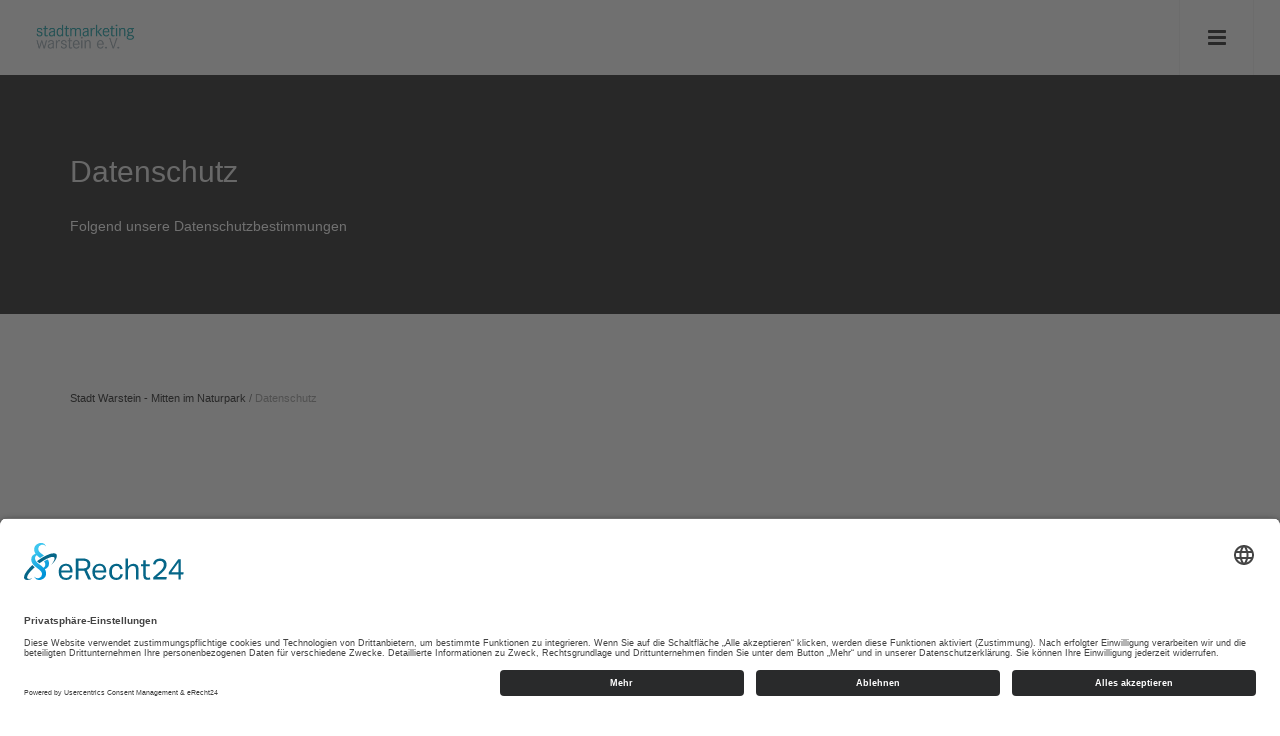

--- FILE ---
content_type: text/html; charset=UTF-8
request_url: https://www.stadtmarketing-warstein.de/de/Datenschutz
body_size: 23367
content:
<!DOCTYPE html>
<html lang="de-DE">

<head>
    
                        <link rel="preconnect" href="https://privacy-proxy.usercentrics.eu">
            <link rel="preload" href="https://privacy-proxy.usercentrics.eu/latest/uc-block.bundle.js" as="script">
            <link rel="dns-prefetch" href="https://app.usercentrics.eu" />
            <link rel="dns-prefetch" href="https://api.usercentrics.eu" />

            <link rel="preconnect" href="https://app.eu.usercentrics.eu">
            <link rel="preconnect" href="https://api.eu.usercentrics.eu">
            <link rel="preconnect" href="https://sdp.eu.usercentrics.eu">
            <link rel="preload" fetchpriority="high" href="https://app.eu.usercentrics.eu/browser-ui/latest/loader.js" as="script">
            <link rel="preload" fetchpriority="high" href="https://sdp.eu.usercentrics.eu/latest/uc-block.bundle.js" as="script">
            <link rel="preload" fetchpriority="high" href="https://app.eu.usercentrics.eu/browser-ui/3.51.0/index.module.js" as="script">

            <script id="usercentrics-cmp" async data-eu-mode="true" data-settings-id="G7LBSHH32" src="https://app.eu.usercentrics.eu/browser-ui/latest/loader.js"></script>
                        <script type="application/javascript" src="https://sdp.eu.usercentrics.eu/latest/uc-block.bundle.js"></script>
            
    
                
        <!-- Google Analytics -->
        <script>
            // Disable tracking if the opt-out cookie exists.
            var disableStr = 'ga-disable-G-MDFM50G9Q9';
            if (document.cookie.indexOf(disableStr + '=true') > -1) {
                window[disableStr] = true;
            }

            // Opt-out function
            function gaOptout() {
                var alertMsg = 'Sie wurden von der Nutzung von Google Analytics ausgeschlossen.';

                if (typeof alertAnalyticsOptOut !== 'undefined') {
                    // "Override" this function in active design bundle
                    alertAnalyticsOptOut(alertMsg)
                } else {
                    alert(alertMsg)
                }

                document.cookie = disableStr + '=true; expires=Thu, 31 Dec 2099 23:59:59 UTC; path=/';
                window[disableStr] = true;
            }

            (function(i,s,o,g,r,a,m){i['GoogleAnalyticsObject']=r;i[r]=i[r]||function(){
                (i[r].q=i[r].q||[]).push(arguments)},i[r].l=1*new Date();a=s.createElement(o),
                m=s.getElementsByTagName(o)[0];a.async=1;a.src=g;m.parentNode.insertBefore(a,m)
            })(window,document,'script','https://www.google-analytics.com/analytics.js','ga');

            ga('create', 'G-MDFM50G9Q9', 'auto');
            ga('set', 'dimension1', "3581");
            ga('set', 'dimension2', "de");
            ga('send', 'pageview', {'anonymizeIp': true});

        </script>
        

        
        <script>
        // create dataLayer
        window.dataLayer = window.dataLayer || [];
        function gtag() {
            dataLayer.push(arguments);
        }

        // set „denied" as default for both ad and analytics storage, as well as ad_user_data and ad_personalization,
        gtag("consent", "default", {
            ad_user_data: "denied",
            ad_personalization: "denied",
            ad_storage: "denied",
            analytics_storage: "denied",
            wait_for_update: 2000 // milliseconds to wait for update
        });

        // Enable ads data redaction by default [optional]
        gtag("set", "ads_data_redaction", true);
    </script>

    <!-- Google Tag Manager -->
    <script>
        (function(w,d,s,l,i){w[l]=w[l]||[];w[l].push({'gtm.start':
                       new Date().getTime(),event:'gtm.js'});var f=d.getElementsByTagName(s)[0],
                       j=d.createElement(s),dl=l!='dataLayer'?'&l='+l:'';j.async=true;j.src=
                       'https://www.googletagmanager.com/gtm.js?id='+i+dl;f.parentNode.insertBefore(j,f);
           })(window,document,'script','dataLayer','G-MDFM50G9Q9');
    </script>
    <!-- End Google Tag Manager -->

    <script>
        // Please replace 'ucEvent' with the event you have just created
        window.addEventListener("ucEvent", function (e) {
            if( e.detail && e.detail.event == "consent_status") {
                // Please replace the analytics service name here with the customized service
                var ucAnalyticsService = 'Google Analytics';
                // Please replace the ad service name here with the customized service
                var ucAdService = 'Google Ads Remarketing';

                if(e.detail.hasOwnProperty(ucAnalyticsService) && e.detail.hasOwnProperty(ucAdService))
                {
                    gtag("consent", "update", {
                        ad_storage: e.detail[ucAdService] ? 'granted':'denied',
                        ad_user_data: e.detail[ucAdService] ? 'granted':'denied',
                        ad_personalization: e.detail[ucAdService] ? 'granted':'denied',
                        analytics_storage: e.detail[ucAnalyticsService] ? 'granted':'denied'
                    });
                }
                else {
                    if(e.detail.hasOwnProperty(ucAdService)) {
                        gtag("consent", "update", {
                            ad_storage: e.detail[ucAdService] ? 'granted':'denied',
                            ad_user_data: e.detail[ucAdService] ? 'granted':'denied',
                            ad_personalization: e.detail[ucAdService] ? 'granted':'denied'
                        });
                    }
                    if(e.detail.hasOwnProperty(ucAnalyticsService)) {
                        gtag("consent", "update", {
                            analytics_storage: e.detail[ucAnalyticsService] ? 'granted':'denied'
                        });
                    }
                }
            }
        });
    </script>


            <!-- Global site tag (gtag.js) - Google Analytics -->
        <script async src="https://www.googletagmanager.com/gtag/js?id=G-MDFM50G9Q9"></script>
        <script>
            window.dataLayer = window.dataLayer || [];
            function gtag(){dataLayer.push(arguments);}
            gtag('js', new Date());

            gtag('config', 'G-MDFM50G9Q9');
        </script>
    
            <link rel="canonical" href="https://www.stadtmarketing-warstein.de/de/Datenschutz" />
    
<meta charset="utf-8">
<!--[if IE]><meta http-equiv='X-UA-Compatible' content='IE=edge,chrome=1'><![endif]-->
<meta name="viewport" content="width=device-width, initial-scale=1.0, viewport-fit=cover" />

    



    <title itemprop="name">Datenschutz - Stadtmarketing Warstein</title>
    <meta property="og:title" content="Datenschutz - Stadtmarketing Warstein" />
    <meta name="twitter:title" content="Datenschutz - Stadtmarketing Warstein" />

    <meta name="description" content="Datenschutz" />
    <meta property="og:description" content="Datenschutz" />
    <meta name="twitter:description" content="Datenschutz" />

    <meta name="keywords" content="Datenschutz" />



    <meta name="author" content="Stadtmarketing Warstein e.V."/>

<meta property="og:type" content="website" />
<meta name="twitter:card" content="summary" />

    <meta property="og:site_name" content="Stadtmarketing Warstein" />
    
             <meta property="og:url" content="https://www.stadtmarketing-warstein.de/de/Datenschutz" />
    



                <link rel="shortcut icon" href="https://www.stadtmarketing-warstein.de/de/content/download/102152/2631858?version=2?asset-version=1764325275" />
    
                <meta name="msapplication-TileImage" content="https://www.stadtmarketing-warstein.de/var/de/storage/images/4/0/3/3/1433304-5-ger-DE/logo-stadt-warstein-white.png?asset-version=1764325275">
    
                <link rel="apple-touch-icon" href="https://www.stadtmarketing-warstein.de/var/de/storage/images/6/0/3/3/1433306-7-ger-DE/logo-stadt-warstein-white.png?asset-version=1764325275">
        <script type="application/ld+json">{"@context":"https:\/\/schema.org","@type":"WebPage","name":"Datenschutz - Stadtmarketing Warstein","isFamilyFriendly":"1","copyrightHolder":"Stadtmarketing Warstein e.V.","copyrightYear":"2020","image":"https:\/\/www.stadtmarketing-warstein.de\/var\/de\/storage\/images\/8\/0\/3\/3\/1433308-15-ger-DE\/logo-stadtmarketing-warstein-4c.png"}</script>
<script type="application/ld+json">{"@context":"https:\/\/schema.org","@type":"Organization","name":"Stadtmarketing Warstein e.V.","url":"https:\/\/www.stadtmarketing-warstein.de\/","email":"tourist@warstein.de","telephone":"+49 (0) 29 02 81 268","faxNumber":"+49 (0) 29 02 81 6268","logo":{"@type":"ImageObject","url":"https:\/\/www.stadtmarketing-warstein.de\/var\/de\/storage\/images\/8\/0\/3\/3\/1433308-15-ger-DE\/logo-stadtmarketing-warstein-4c.png"},"sameAs":["https:\/\/www.facebook.com\/StadtmarketingWarstein\/","https:\/\/www.instagram.com\/stadtmarketing_warstein\/?hl=de","https:\/\/www.youtube.com\/channel\/UCfzQhNmoLiuRB5q0m20X5eQ?view_as=subscriber"],"address":{"@type":"PostalAddress","streetAddress":"Dieplohstra\u00dfe 1","postalCode":"59581","addressLocality":"Warstein"}}</script>
<script type="application/ld+json">{"@context":"https:\/\/schema.org","@type":"WebSite","url":"https:\/\/www.stadtmarketing-warstein.de\/de","name":"Stadtmarketing Warstein","potentialAction":{"@type":"SearchAction","target":{"@type":"EntryPoint","urlTemplate":"https:\/\/www.stadtmarketing-warstein.de\/de\/find?text={search_term_string}"},"query-input":{"@type":"PropertyValueSpecification","valueRequired":"https:\/\/schema.org\/True","valueName":"search_term_string"}}}</script>

            <link rel="amphtml" href="https://www.stadtmarketing-warstein.de/de/amp/Datenschutz">

    

<link rel="stylesheet" type="text/css" href="https://www.stadtmarketing-warstein.de/bundles/inwebcorhythmonedesign/css/fonts/roboto-condensed.css"><link rel="stylesheet" type="text/css" href="https://www.stadtmarketing-warstein.de/bundles/inwebcorhythmonedesign/css/fonts/roboto.css"><style type="text/css">
        body {
            font-family: "Roboto", "Open Sans", arial, sans-serif !important;;
        }
        .font-alt {
            font-family: "Roboto", "Open Sans", arial, sans-serif !important;;
        }
    </style><style type="text/css">
        h1, h2, h3, h4, h5, h6 {
            font-family: "Roboto Condensed", Dosis, arial, sans-serif;
        }
        h1.font-alt, h2.font-alt, h3.font-alt, h4.font-alt, h5.font-alt, h6.font-alt, .blog-item-title.font-alt, .post-prev-title.font-alt {
            font-family: "Roboto Condensed", Dosis, arial, sans-serif !important;
        }
        h1 .font-alt, h2 .font-alt, h3 .font-alt, h4 .font-alt, h5 .font-alt, h6 .font-alt {
            font-family: "Roboto Condensed", Dosis, arial, sans-serif !important;;
        }
        .font-alt .team-item-name {
            font-family: "Roboto Condensed", Dosis, arial, sans-serif !important;;
        }
    </style>
            <link rel="stylesheet" href="/assets/build/rhythm-one-design-header-upper-css.css?asset-version=1764325275" media="screen">
        <link rel="stylesheet" href="/assets/build/core-design-css.css?asset-version=1764325275" media="screen">
        <link rel="stylesheet" href="/assets/build/rhythm-one-design-header-lower-css.css?asset-version=1764325275" media="screen">
        <link rel="stylesheet" href="/assets/build/leaflet-maps-css.css?asset-version=1764325275">

<style>
    .richtext ul li:before {
        content: "■ ";
        color: #2484c6;
        margin-top: -5px;
        display: inline-block;
        font-size: 12px;
        vertical-align: middle;
        margin-right: 0.6em;
    }

    .richtext ul {
        list-style: none;
        padding:0;
        margin:0;
    }

    .richtext ul li {
        padding-left: 1em;
        text-indent: -.5em;
    }
</style>


    
        <style type="text/css">
            .image-box {
                                background: none;
            }

        </style>


    

            <style>
                    .no-bg {
            background: none !important;
        }

        
        
                                            .iwco-colors-fallback,
            .iwco-colors-fallback a:not(.btn):not(:hover):not(.active),
            .iwco-colors-fallback a:not(.btn):not(:hover):not(.active):after,
            .iwco-colors-fallback a:not(.btn):not(:hover):not(.active):before,
            .iwco-colors-fallback p,
            .iwco-colors-fallback div,
            .iwco-colors-fallback span,
            .iwco-colors-fallback h1,
            .iwco-colors-fallback h2,
            .iwco-colors-fallback h3,
            .iwco-colors-fallback h4 {
                            }

            .iwco-colors-fallback-restricted,
            .iwco-colors-fallback-restricted > a:not(.btn):not(:hover):not(.active),
            .iwco-colors-fallback-restricted > a:not(.btn):not(:hover):not(.active):after,
            .iwco-colors-fallback-restricted > a:not(.btn):not(:hover):not(.active):before,
            .iwco-colors-fallback-restricted > p,
            .iwco-colors-fallback-restricted > div,
            .iwco-colors-fallback-restricted > span,
            .iwco-colors-fallback-restricted > h1,
            .iwco-colors-fallback-restricted > h2,
            .iwco-colors-fallback-restricted > h3,
            .iwco-colors-fallback-restricted > h4 {
                            }

            .iwco-colors-fallback,
            .iwco-colors-fallback-restricted{
                            }

            .iwco-colors-fallback dl.toggle > dd {
                        }

            .iwco-colors-fallback-border{
                            }
        

                                        .iwco-colors-102229,
            .iwco-colors-102229 a:not(.btn):not(:hover):not(.active),
            .iwco-colors-102229 a:not(.btn):not(:hover):not(.active):after,
            .iwco-colors-102229 a:not(.btn):not(:hover):not(.active):before,
            .iwco-colors-102229 p,
            .iwco-colors-102229 div,
            .iwco-colors-102229 span,
            .iwco-colors-102229 h1,
            .iwco-colors-102229 h2,
            .iwco-colors-102229 h3,
            .iwco-colors-102229 h4 {
                            }

            .iwco-colors-102229-restricted,
            .iwco-colors-102229-restricted > a:not(.btn):not(:hover):not(.active),
            .iwco-colors-102229-restricted > a:not(.btn):not(:hover):not(.active):after,
            .iwco-colors-102229-restricted > a:not(.btn):not(:hover):not(.active):before,
            .iwco-colors-102229-restricted > p,
            .iwco-colors-102229-restricted > div,
            .iwco-colors-102229-restricted > span,
            .iwco-colors-102229-restricted > h1,
            .iwco-colors-102229-restricted > h2,
            .iwco-colors-102229-restricted > h3,
            .iwco-colors-102229-restricted > h4 {
                            }

            .iwco-colors-102229,
            .iwco-colors-102229-restricted{
                            }

            .iwco-colors-102229 dl.toggle > dd {
                        }

            .iwco-colors-102229-border{
                            }
        
                                .iwco-colors-102237,
            .iwco-colors-102237 a:not(.btn):not(:hover):not(.active),
            .iwco-colors-102237 a:not(.btn):not(:hover):not(.active):after,
            .iwco-colors-102237 a:not(.btn):not(:hover):not(.active):before,
            .iwco-colors-102237 p,
            .iwco-colors-102237 div,
            .iwco-colors-102237 span,
            .iwco-colors-102237 h1,
            .iwco-colors-102237 h2,
            .iwco-colors-102237 h3,
            .iwco-colors-102237 h4 {
                color: #fff;            }

            .iwco-colors-102237-restricted,
            .iwco-colors-102237-restricted > a:not(.btn):not(:hover):not(.active),
            .iwco-colors-102237-restricted > a:not(.btn):not(:hover):not(.active):after,
            .iwco-colors-102237-restricted > a:not(.btn):not(:hover):not(.active):before,
            .iwco-colors-102237-restricted > p,
            .iwco-colors-102237-restricted > div,
            .iwco-colors-102237-restricted > span,
            .iwco-colors-102237-restricted > h1,
            .iwco-colors-102237-restricted > h2,
            .iwco-colors-102237-restricted > h3,
            .iwco-colors-102237-restricted > h4 {
                color: #fff;            }

            .iwco-colors-102237,
            .iwco-colors-102237-restricted{
                background-color: #111;            }

            .iwco-colors-102237 dl.toggle > dd {
            background-color: #fff;            }

            .iwco-colors-102237-border{
                border-color: #111 !important;            }
        
                                .iwco-colors-102238,
            .iwco-colors-102238 a:not(.btn):not(:hover):not(.active),
            .iwco-colors-102238 a:not(.btn):not(:hover):not(.active):after,
            .iwco-colors-102238 a:not(.btn):not(:hover):not(.active):before,
            .iwco-colors-102238 p,
            .iwco-colors-102238 div,
            .iwco-colors-102238 span,
            .iwco-colors-102238 h1,
            .iwco-colors-102238 h2,
            .iwco-colors-102238 h3,
            .iwco-colors-102238 h4 {
                color: #fff;            }

            .iwco-colors-102238-restricted,
            .iwco-colors-102238-restricted > a:not(.btn):not(:hover):not(.active),
            .iwco-colors-102238-restricted > a:not(.btn):not(:hover):not(.active):after,
            .iwco-colors-102238-restricted > a:not(.btn):not(:hover):not(.active):before,
            .iwco-colors-102238-restricted > p,
            .iwco-colors-102238-restricted > div,
            .iwco-colors-102238-restricted > span,
            .iwco-colors-102238-restricted > h1,
            .iwco-colors-102238-restricted > h2,
            .iwco-colors-102238-restricted > h3,
            .iwco-colors-102238-restricted > h4 {
                color: #fff;            }

            .iwco-colors-102238,
            .iwco-colors-102238-restricted{
                background-color: #252525;            }

            .iwco-colors-102238 dl.toggle > dd {
            background-color: #fff;            }

            .iwco-colors-102238-border{
                border-color: #252525 !important;            }
        
                                .iwco-colors-102239,
            .iwco-colors-102239 a:not(.btn):not(:hover):not(.active),
            .iwco-colors-102239 a:not(.btn):not(:hover):not(.active):after,
            .iwco-colors-102239 a:not(.btn):not(:hover):not(.active):before,
            .iwco-colors-102239 p,
            .iwco-colors-102239 div,
            .iwco-colors-102239 span,
            .iwco-colors-102239 h1,
            .iwco-colors-102239 h2,
            .iwco-colors-102239 h3,
            .iwco-colors-102239 h4 {
                color: #111;            }

            .iwco-colors-102239-restricted,
            .iwco-colors-102239-restricted > a:not(.btn):not(:hover):not(.active),
            .iwco-colors-102239-restricted > a:not(.btn):not(:hover):not(.active):after,
            .iwco-colors-102239-restricted > a:not(.btn):not(:hover):not(.active):before,
            .iwco-colors-102239-restricted > p,
            .iwco-colors-102239-restricted > div,
            .iwco-colors-102239-restricted > span,
            .iwco-colors-102239-restricted > h1,
            .iwco-colors-102239-restricted > h2,
            .iwco-colors-102239-restricted > h3,
            .iwco-colors-102239-restricted > h4 {
                color: #111;            }

            .iwco-colors-102239,
            .iwco-colors-102239-restricted{
                background-color: #f4f4f4;            }

            .iwco-colors-102239 dl.toggle > dd {
            background-color: #111;            }

            .iwco-colors-102239-border{
                border-color: #f4f4f4 !important;            }
        
                                .iwco-colors-102240,
            .iwco-colors-102240 a:not(.btn):not(:hover):not(.active),
            .iwco-colors-102240 a:not(.btn):not(:hover):not(.active):after,
            .iwco-colors-102240 a:not(.btn):not(:hover):not(.active):before,
            .iwco-colors-102240 p,
            .iwco-colors-102240 div,
            .iwco-colors-102240 span,
            .iwco-colors-102240 h1,
            .iwco-colors-102240 h2,
            .iwco-colors-102240 h3,
            .iwco-colors-102240 h4 {
                color: #111;            }

            .iwco-colors-102240-restricted,
            .iwco-colors-102240-restricted > a:not(.btn):not(:hover):not(.active),
            .iwco-colors-102240-restricted > a:not(.btn):not(:hover):not(.active):after,
            .iwco-colors-102240-restricted > a:not(.btn):not(:hover):not(.active):before,
            .iwco-colors-102240-restricted > p,
            .iwco-colors-102240-restricted > div,
            .iwco-colors-102240-restricted > span,
            .iwco-colors-102240-restricted > h1,
            .iwco-colors-102240-restricted > h2,
            .iwco-colors-102240-restricted > h3,
            .iwco-colors-102240-restricted > h4 {
                color: #111;            }

            .iwco-colors-102240,
            .iwco-colors-102240-restricted{
                background-color: #f8f8f8;            }

            .iwco-colors-102240 dl.toggle > dd {
            background-color: #111;            }

            .iwco-colors-102240-border{
                border-color: #f8f8f8 !important;            }
        
                                .iwco-colors-102241,
            .iwco-colors-102241 a:not(.btn):not(:hover):not(.active),
            .iwco-colors-102241 a:not(.btn):not(:hover):not(.active):after,
            .iwco-colors-102241 a:not(.btn):not(:hover):not(.active):before,
            .iwco-colors-102241 p,
            .iwco-colors-102241 div,
            .iwco-colors-102241 span,
            .iwco-colors-102241 h1,
            .iwco-colors-102241 h2,
            .iwco-colors-102241 h3,
            .iwco-colors-102241 h4 {
                            }

            .iwco-colors-102241-restricted,
            .iwco-colors-102241-restricted > a:not(.btn):not(:hover):not(.active),
            .iwco-colors-102241-restricted > a:not(.btn):not(:hover):not(.active):after,
            .iwco-colors-102241-restricted > a:not(.btn):not(:hover):not(.active):before,
            .iwco-colors-102241-restricted > p,
            .iwco-colors-102241-restricted > div,
            .iwco-colors-102241-restricted > span,
            .iwco-colors-102241-restricted > h1,
            .iwco-colors-102241-restricted > h2,
            .iwco-colors-102241-restricted > h3,
            .iwco-colors-102241-restricted > h4 {
                            }

            .iwco-colors-102241,
            .iwco-colors-102241-restricted{
                background-color: #4a4846;            }

            .iwco-colors-102241 dl.toggle > dd {
                        }

            .iwco-colors-102241-border{
                border-color: #4a4846 !important;            }
        
                                .iwco-colors-102232,
            .iwco-colors-102232 a:not(.btn):not(:hover):not(.active),
            .iwco-colors-102232 a:not(.btn):not(:hover):not(.active):after,
            .iwco-colors-102232 a:not(.btn):not(:hover):not(.active):before,
            .iwco-colors-102232 p,
            .iwco-colors-102232 div,
            .iwco-colors-102232 span,
            .iwco-colors-102232 h1,
            .iwco-colors-102232 h2,
            .iwco-colors-102232 h3,
            .iwco-colors-102232 h4 {
                color: #111;            }

            .iwco-colors-102232-restricted,
            .iwco-colors-102232-restricted > a:not(.btn):not(:hover):not(.active),
            .iwco-colors-102232-restricted > a:not(.btn):not(:hover):not(.active):after,
            .iwco-colors-102232-restricted > a:not(.btn):not(:hover):not(.active):before,
            .iwco-colors-102232-restricted > p,
            .iwco-colors-102232-restricted > div,
            .iwco-colors-102232-restricted > span,
            .iwco-colors-102232-restricted > h1,
            .iwco-colors-102232-restricted > h2,
            .iwco-colors-102232-restricted > h3,
            .iwco-colors-102232-restricted > h4 {
                color: #111;            }

            .iwco-colors-102232,
            .iwco-colors-102232-restricted{
                background-color: #e13939;            }

            .iwco-colors-102232 dl.toggle > dd {
            background-color: #111;            }

            .iwco-colors-102232-border{
                border-color: #e13939 !important;            }
        
                                .iwco-colors-102231,
            .iwco-colors-102231 a:not(.btn):not(:hover):not(.active),
            .iwco-colors-102231 a:not(.btn):not(:hover):not(.active):after,
            .iwco-colors-102231 a:not(.btn):not(:hover):not(.active):before,
            .iwco-colors-102231 p,
            .iwco-colors-102231 div,
            .iwco-colors-102231 span,
            .iwco-colors-102231 h1,
            .iwco-colors-102231 h2,
            .iwco-colors-102231 h3,
            .iwco-colors-102231 h4 {
                color: #111;            }

            .iwco-colors-102231-restricted,
            .iwco-colors-102231-restricted > a:not(.btn):not(:hover):not(.active),
            .iwco-colors-102231-restricted > a:not(.btn):not(:hover):not(.active):after,
            .iwco-colors-102231-restricted > a:not(.btn):not(:hover):not(.active):before,
            .iwco-colors-102231-restricted > p,
            .iwco-colors-102231-restricted > div,
            .iwco-colors-102231-restricted > span,
            .iwco-colors-102231-restricted > h1,
            .iwco-colors-102231-restricted > h2,
            .iwco-colors-102231-restricted > h3,
            .iwco-colors-102231-restricted > h4 {
                color: #111;            }

            .iwco-colors-102231,
            .iwco-colors-102231-restricted{
                background-color: #ff6600;            }

            .iwco-colors-102231 dl.toggle > dd {
            background-color: #111;            }

            .iwco-colors-102231-border{
                border-color: #ff6600 !important;            }
        
                                .iwco-colors-102230,
            .iwco-colors-102230 a:not(.btn):not(:hover):not(.active),
            .iwco-colors-102230 a:not(.btn):not(:hover):not(.active):after,
            .iwco-colors-102230 a:not(.btn):not(:hover):not(.active):before,
            .iwco-colors-102230 p,
            .iwco-colors-102230 div,
            .iwco-colors-102230 span,
            .iwco-colors-102230 h1,
            .iwco-colors-102230 h2,
            .iwco-colors-102230 h3,
            .iwco-colors-102230 h4 {
                color: #111;            }

            .iwco-colors-102230-restricted,
            .iwco-colors-102230-restricted > a:not(.btn):not(:hover):not(.active),
            .iwco-colors-102230-restricted > a:not(.btn):not(:hover):not(.active):after,
            .iwco-colors-102230-restricted > a:not(.btn):not(:hover):not(.active):before,
            .iwco-colors-102230-restricted > p,
            .iwco-colors-102230-restricted > div,
            .iwco-colors-102230-restricted > span,
            .iwco-colors-102230-restricted > h1,
            .iwco-colors-102230-restricted > h2,
            .iwco-colors-102230-restricted > h3,
            .iwco-colors-102230-restricted > h4 {
                color: #111;            }

            .iwco-colors-102230,
            .iwco-colors-102230-restricted{
                background-color: #ffce02;            }

            .iwco-colors-102230 dl.toggle > dd {
            background-color: #111;            }

            .iwco-colors-102230-border{
                border-color: #ffce02 !important;            }
        
                                .iwco-colors-102234,
            .iwco-colors-102234 a:not(.btn):not(:hover):not(.active),
            .iwco-colors-102234 a:not(.btn):not(:hover):not(.active):after,
            .iwco-colors-102234 a:not(.btn):not(:hover):not(.active):before,
            .iwco-colors-102234 p,
            .iwco-colors-102234 div,
            .iwco-colors-102234 span,
            .iwco-colors-102234 h1,
            .iwco-colors-102234 h2,
            .iwco-colors-102234 h3,
            .iwco-colors-102234 h4 {
                color: #111;            }

            .iwco-colors-102234-restricted,
            .iwco-colors-102234-restricted > a:not(.btn):not(:hover):not(.active),
            .iwco-colors-102234-restricted > a:not(.btn):not(:hover):not(.active):after,
            .iwco-colors-102234-restricted > a:not(.btn):not(:hover):not(.active):before,
            .iwco-colors-102234-restricted > p,
            .iwco-colors-102234-restricted > div,
            .iwco-colors-102234-restricted > span,
            .iwco-colors-102234-restricted > h1,
            .iwco-colors-102234-restricted > h2,
            .iwco-colors-102234-restricted > h3,
            .iwco-colors-102234-restricted > h4 {
                color: #111;            }

            .iwco-colors-102234,
            .iwco-colors-102234-restricted{
                background-color: #43a5de;            }

            .iwco-colors-102234 dl.toggle > dd {
            background-color: #111;            }

            .iwco-colors-102234-border{
                border-color: #43a5de !important;            }
        
                                .iwco-colors-102235,
            .iwco-colors-102235 a:not(.btn):not(:hover):not(.active),
            .iwco-colors-102235 a:not(.btn):not(:hover):not(.active):after,
            .iwco-colors-102235 a:not(.btn):not(:hover):not(.active):before,
            .iwco-colors-102235 p,
            .iwco-colors-102235 div,
            .iwco-colors-102235 span,
            .iwco-colors-102235 h1,
            .iwco-colors-102235 h2,
            .iwco-colors-102235 h3,
            .iwco-colors-102235 h4 {
                color: #111;            }

            .iwco-colors-102235-restricted,
            .iwco-colors-102235-restricted > a:not(.btn):not(:hover):not(.active),
            .iwco-colors-102235-restricted > a:not(.btn):not(:hover):not(.active):after,
            .iwco-colors-102235-restricted > a:not(.btn):not(:hover):not(.active):before,
            .iwco-colors-102235-restricted > p,
            .iwco-colors-102235-restricted > div,
            .iwco-colors-102235-restricted > span,
            .iwco-colors-102235-restricted > h1,
            .iwco-colors-102235-restricted > h2,
            .iwco-colors-102235-restricted > h3,
            .iwco-colors-102235-restricted > h4 {
                color: #111;            }

            .iwco-colors-102235,
            .iwco-colors-102235-restricted{
                background-color: #27c5c3;            }

            .iwco-colors-102235 dl.toggle > dd {
            background-color: #111;            }

            .iwco-colors-102235-border{
                border-color: #27c5c3 !important;            }
        
                                .iwco-colors-102236,
            .iwco-colors-102236 a:not(.btn):not(:hover):not(.active),
            .iwco-colors-102236 a:not(.btn):not(:hover):not(.active):after,
            .iwco-colors-102236 a:not(.btn):not(:hover):not(.active):before,
            .iwco-colors-102236 p,
            .iwco-colors-102236 div,
            .iwco-colors-102236 span,
            .iwco-colors-102236 h1,
            .iwco-colors-102236 h2,
            .iwco-colors-102236 h3,
            .iwco-colors-102236 h4 {
                color: #111;            }

            .iwco-colors-102236-restricted,
            .iwco-colors-102236-restricted > a:not(.btn):not(:hover):not(.active),
            .iwco-colors-102236-restricted > a:not(.btn):not(:hover):not(.active):after,
            .iwco-colors-102236-restricted > a:not(.btn):not(:hover):not(.active):before,
            .iwco-colors-102236-restricted > p,
            .iwco-colors-102236-restricted > div,
            .iwco-colors-102236-restricted > span,
            .iwco-colors-102236-restricted > h1,
            .iwco-colors-102236-restricted > h2,
            .iwco-colors-102236-restricted > h3,
            .iwco-colors-102236-restricted > h4 {
                color: #111;            }

            .iwco-colors-102236,
            .iwco-colors-102236-restricted{
                background-color: #58bf44;            }

            .iwco-colors-102236 dl.toggle > dd {
            background-color: #111;            }

            .iwco-colors-102236-border{
                border-color: #58bf44 !important;            }
        
                                .iwco-colors-102233,
            .iwco-colors-102233 a:not(.btn):not(:hover):not(.active),
            .iwco-colors-102233 a:not(.btn):not(:hover):not(.active):after,
            .iwco-colors-102233 a:not(.btn):not(:hover):not(.active):before,
            .iwco-colors-102233 p,
            .iwco-colors-102233 div,
            .iwco-colors-102233 span,
            .iwco-colors-102233 h1,
            .iwco-colors-102233 h2,
            .iwco-colors-102233 h3,
            .iwco-colors-102233 h4 {
                color: #111;            }

            .iwco-colors-102233-restricted,
            .iwco-colors-102233-restricted > a:not(.btn):not(:hover):not(.active),
            .iwco-colors-102233-restricted > a:not(.btn):not(:hover):not(.active):after,
            .iwco-colors-102233-restricted > a:not(.btn):not(:hover):not(.active):before,
            .iwco-colors-102233-restricted > p,
            .iwco-colors-102233-restricted > div,
            .iwco-colors-102233-restricted > span,
            .iwco-colors-102233-restricted > h1,
            .iwco-colors-102233-restricted > h2,
            .iwco-colors-102233-restricted > h3,
            .iwco-colors-102233-restricted > h4 {
                color: #111;            }

            .iwco-colors-102233,
            .iwco-colors-102233-restricted{
                background-color: #375acc;            }

            .iwco-colors-102233 dl.toggle > dd {
            background-color: #111;            }

            .iwco-colors-102233-border{
                border-color: #375acc !important;            }
        
                                .iwco-colors-102242,
            .iwco-colors-102242 a:not(.btn):not(:hover):not(.active),
            .iwco-colors-102242 a:not(.btn):not(:hover):not(.active):after,
            .iwco-colors-102242 a:not(.btn):not(:hover):not(.active):before,
            .iwco-colors-102242 p,
            .iwco-colors-102242 div,
            .iwco-colors-102242 span,
            .iwco-colors-102242 h1,
            .iwco-colors-102242 h2,
            .iwco-colors-102242 h3,
            .iwco-colors-102242 h4 {
                            }

            .iwco-colors-102242-restricted,
            .iwco-colors-102242-restricted > a:not(.btn):not(:hover):not(.active),
            .iwco-colors-102242-restricted > a:not(.btn):not(:hover):not(.active):after,
            .iwco-colors-102242-restricted > a:not(.btn):not(:hover):not(.active):before,
            .iwco-colors-102242-restricted > p,
            .iwco-colors-102242-restricted > div,
            .iwco-colors-102242-restricted > span,
            .iwco-colors-102242-restricted > h1,
            .iwco-colors-102242-restricted > h2,
            .iwco-colors-102242-restricted > h3,
            .iwco-colors-102242-restricted > h4 {
                            }

            .iwco-colors-102242,
            .iwco-colors-102242-restricted{
                background-color: #a64027;            }

            .iwco-colors-102242 dl.toggle > dd {
                        }

            .iwco-colors-102242-border{
                border-color: #a64027 !important;            }
        
                                .iwco-colors-102243,
            .iwco-colors-102243 a:not(.btn):not(:hover):not(.active),
            .iwco-colors-102243 a:not(.btn):not(:hover):not(.active):after,
            .iwco-colors-102243 a:not(.btn):not(:hover):not(.active):before,
            .iwco-colors-102243 p,
            .iwco-colors-102243 div,
            .iwco-colors-102243 span,
            .iwco-colors-102243 h1,
            .iwco-colors-102243 h2,
            .iwco-colors-102243 h3,
            .iwco-colors-102243 h4 {
                            }

            .iwco-colors-102243-restricted,
            .iwco-colors-102243-restricted > a:not(.btn):not(:hover):not(.active),
            .iwco-colors-102243-restricted > a:not(.btn):not(:hover):not(.active):after,
            .iwco-colors-102243-restricted > a:not(.btn):not(:hover):not(.active):before,
            .iwco-colors-102243-restricted > p,
            .iwco-colors-102243-restricted > div,
            .iwco-colors-102243-restricted > span,
            .iwco-colors-102243-restricted > h1,
            .iwco-colors-102243-restricted > h2,
            .iwco-colors-102243-restricted > h3,
            .iwco-colors-102243-restricted > h4 {
                            }

            .iwco-colors-102243,
            .iwco-colors-102243-restricted{
                background-color: #ffca27;            }

            .iwco-colors-102243 dl.toggle > dd {
                        }

            .iwco-colors-102243-border{
                border-color: #ffca27 !important;            }
        
                                .iwco-colors-102244,
            .iwco-colors-102244 a:not(.btn):not(:hover):not(.active),
            .iwco-colors-102244 a:not(.btn):not(:hover):not(.active):after,
            .iwco-colors-102244 a:not(.btn):not(:hover):not(.active):before,
            .iwco-colors-102244 p,
            .iwco-colors-102244 div,
            .iwco-colors-102244 span,
            .iwco-colors-102244 h1,
            .iwco-colors-102244 h2,
            .iwco-colors-102244 h3,
            .iwco-colors-102244 h4 {
                            }

            .iwco-colors-102244-restricted,
            .iwco-colors-102244-restricted > a:not(.btn):not(:hover):not(.active),
            .iwco-colors-102244-restricted > a:not(.btn):not(:hover):not(.active):after,
            .iwco-colors-102244-restricted > a:not(.btn):not(:hover):not(.active):before,
            .iwco-colors-102244-restricted > p,
            .iwco-colors-102244-restricted > div,
            .iwco-colors-102244-restricted > span,
            .iwco-colors-102244-restricted > h1,
            .iwco-colors-102244-restricted > h2,
            .iwco-colors-102244-restricted > h3,
            .iwco-colors-102244-restricted > h4 {
                            }

            .iwco-colors-102244,
            .iwco-colors-102244-restricted{
                background-color: #bbcf3d;            }

            .iwco-colors-102244 dl.toggle > dd {
                        }

            .iwco-colors-102244-border{
                border-color: #bbcf3d !important;            }
        
                                .iwco-colors-102245,
            .iwco-colors-102245 a:not(.btn):not(:hover):not(.active),
            .iwco-colors-102245 a:not(.btn):not(:hover):not(.active):after,
            .iwco-colors-102245 a:not(.btn):not(:hover):not(.active):before,
            .iwco-colors-102245 p,
            .iwco-colors-102245 div,
            .iwco-colors-102245 span,
            .iwco-colors-102245 h1,
            .iwco-colors-102245 h2,
            .iwco-colors-102245 h3,
            .iwco-colors-102245 h4 {
                            }

            .iwco-colors-102245-restricted,
            .iwco-colors-102245-restricted > a:not(.btn):not(:hover):not(.active),
            .iwco-colors-102245-restricted > a:not(.btn):not(:hover):not(.active):after,
            .iwco-colors-102245-restricted > a:not(.btn):not(:hover):not(.active):before,
            .iwco-colors-102245-restricted > p,
            .iwco-colors-102245-restricted > div,
            .iwco-colors-102245-restricted > span,
            .iwco-colors-102245-restricted > h1,
            .iwco-colors-102245-restricted > h2,
            .iwco-colors-102245-restricted > h3,
            .iwco-colors-102245-restricted > h4 {
                            }

            .iwco-colors-102245,
            .iwco-colors-102245-restricted{
                background-color: #2484c6;            }

            .iwco-colors-102245 dl.toggle > dd {
                        }

            .iwco-colors-102245-border{
                border-color: #2484c6 !important;            }
        
                                .iwco-colors-135352,
            .iwco-colors-135352 a:not(.btn):not(:hover):not(.active),
            .iwco-colors-135352 a:not(.btn):not(:hover):not(.active):after,
            .iwco-colors-135352 a:not(.btn):not(:hover):not(.active):before,
            .iwco-colors-135352 p,
            .iwco-colors-135352 div,
            .iwco-colors-135352 span,
            .iwco-colors-135352 h1,
            .iwco-colors-135352 h2,
            .iwco-colors-135352 h3,
            .iwco-colors-135352 h4 {
                color: #fff;            }

            .iwco-colors-135352-restricted,
            .iwco-colors-135352-restricted > a:not(.btn):not(:hover):not(.active),
            .iwco-colors-135352-restricted > a:not(.btn):not(:hover):not(.active):after,
            .iwco-colors-135352-restricted > a:not(.btn):not(:hover):not(.active):before,
            .iwco-colors-135352-restricted > p,
            .iwco-colors-135352-restricted > div,
            .iwco-colors-135352-restricted > span,
            .iwco-colors-135352-restricted > h1,
            .iwco-colors-135352-restricted > h2,
            .iwco-colors-135352-restricted > h3,
            .iwco-colors-135352-restricted > h4 {
                color: #fff;            }

            .iwco-colors-135352,
            .iwco-colors-135352-restricted{
                background-color: #11A983;            }

            .iwco-colors-135352 dl.toggle > dd {
            background-color: #fff;            }

            .iwco-colors-135352-border{
                border-color: #11A983 !important;            }
        
                                .iwco-colors-233914,
            .iwco-colors-233914 a:not(.btn):not(:hover):not(.active),
            .iwco-colors-233914 a:not(.btn):not(:hover):not(.active):after,
            .iwco-colors-233914 a:not(.btn):not(:hover):not(.active):before,
            .iwco-colors-233914 p,
            .iwco-colors-233914 div,
            .iwco-colors-233914 span,
            .iwco-colors-233914 h1,
            .iwco-colors-233914 h2,
            .iwco-colors-233914 h3,
            .iwco-colors-233914 h4 {
                color: #42f54b;            }

            .iwco-colors-233914-restricted,
            .iwco-colors-233914-restricted > a:not(.btn):not(:hover):not(.active),
            .iwco-colors-233914-restricted > a:not(.btn):not(:hover):not(.active):after,
            .iwco-colors-233914-restricted > a:not(.btn):not(:hover):not(.active):before,
            .iwco-colors-233914-restricted > p,
            .iwco-colors-233914-restricted > div,
            .iwco-colors-233914-restricted > span,
            .iwco-colors-233914-restricted > h1,
            .iwco-colors-233914-restricted > h2,
            .iwco-colors-233914-restricted > h3,
            .iwco-colors-233914-restricted > h4 {
                color: #42f54b;            }

            .iwco-colors-233914,
            .iwco-colors-233914-restricted{
                background-color: #4287f5;            }

            .iwco-colors-233914 dl.toggle > dd {
            background-color: #42f54b;            }

            .iwco-colors-233914-border{
                border-color: #4287f5 !important;            }
        
                                .iwco-colors-260896,
            .iwco-colors-260896 a:not(.btn):not(:hover):not(.active),
            .iwco-colors-260896 a:not(.btn):not(:hover):not(.active):after,
            .iwco-colors-260896 a:not(.btn):not(:hover):not(.active):before,
            .iwco-colors-260896 p,
            .iwco-colors-260896 div,
            .iwco-colors-260896 span,
            .iwco-colors-260896 h1,
            .iwco-colors-260896 h2,
            .iwco-colors-260896 h3,
            .iwco-colors-260896 h4 {
                color: #fff;            }

            .iwco-colors-260896-restricted,
            .iwco-colors-260896-restricted > a:not(.btn):not(:hover):not(.active),
            .iwco-colors-260896-restricted > a:not(.btn):not(:hover):not(.active):after,
            .iwco-colors-260896-restricted > a:not(.btn):not(:hover):not(.active):before,
            .iwco-colors-260896-restricted > p,
            .iwco-colors-260896-restricted > div,
            .iwco-colors-260896-restricted > span,
            .iwco-colors-260896-restricted > h1,
            .iwco-colors-260896-restricted > h2,
            .iwco-colors-260896-restricted > h3,
            .iwco-colors-260896-restricted > h4 {
                color: #fff;            }

            .iwco-colors-260896,
            .iwco-colors-260896-restricted{
                background-color: #fff;            }

            .iwco-colors-260896 dl.toggle > dd {
            background-color: #fff;            }

            .iwco-colors-260896-border{
                border-color: #fff !important;            }
        
                                .iwco-colors-273877,
            .iwco-colors-273877 a:not(.btn):not(:hover):not(.active),
            .iwco-colors-273877 a:not(.btn):not(:hover):not(.active):after,
            .iwco-colors-273877 a:not(.btn):not(:hover):not(.active):before,
            .iwco-colors-273877 p,
            .iwco-colors-273877 div,
            .iwco-colors-273877 span,
            .iwco-colors-273877 h1,
            .iwco-colors-273877 h2,
            .iwco-colors-273877 h3,
            .iwco-colors-273877 h4 {
                color: #fff;            }

            .iwco-colors-273877-restricted,
            .iwco-colors-273877-restricted > a:not(.btn):not(:hover):not(.active),
            .iwco-colors-273877-restricted > a:not(.btn):not(:hover):not(.active):after,
            .iwco-colors-273877-restricted > a:not(.btn):not(:hover):not(.active):before,
            .iwco-colors-273877-restricted > p,
            .iwco-colors-273877-restricted > div,
            .iwco-colors-273877-restricted > span,
            .iwco-colors-273877-restricted > h1,
            .iwco-colors-273877-restricted > h2,
            .iwco-colors-273877-restricted > h3,
            .iwco-colors-273877-restricted > h4 {
                color: #fff;            }

            .iwco-colors-273877,
            .iwco-colors-273877-restricted{
                background-color: #AFCB36;            }

            .iwco-colors-273877 dl.toggle > dd {
            background-color: #fff;            }

            .iwco-colors-273877-border{
                border-color: #AFCB36 !important;            }
        
                                .iwco-colors-273886,
            .iwco-colors-273886 a:not(.btn):not(:hover):not(.active),
            .iwco-colors-273886 a:not(.btn):not(:hover):not(.active):after,
            .iwco-colors-273886 a:not(.btn):not(:hover):not(.active):before,
            .iwco-colors-273886 p,
            .iwco-colors-273886 div,
            .iwco-colors-273886 span,
            .iwco-colors-273886 h1,
            .iwco-colors-273886 h2,
            .iwco-colors-273886 h3,
            .iwco-colors-273886 h4 {
                color: #878682;            }

            .iwco-colors-273886-restricted,
            .iwco-colors-273886-restricted > a:not(.btn):not(:hover):not(.active),
            .iwco-colors-273886-restricted > a:not(.btn):not(:hover):not(.active):after,
            .iwco-colors-273886-restricted > a:not(.btn):not(:hover):not(.active):before,
            .iwco-colors-273886-restricted > p,
            .iwco-colors-273886-restricted > div,
            .iwco-colors-273886-restricted > span,
            .iwco-colors-273886-restricted > h1,
            .iwco-colors-273886-restricted > h2,
            .iwco-colors-273886-restricted > h3,
            .iwco-colors-273886-restricted > h4 {
                color: #878682;            }

            .iwco-colors-273886,
            .iwco-colors-273886-restricted{
                background-color: #878682;            }

            .iwco-colors-273886 dl.toggle > dd {
            background-color: #878682;            }

            .iwco-colors-273886-border{
                border-color: #878682 !important;            }
        
                                .iwco-colors-273887,
            .iwco-colors-273887 a:not(.btn):not(:hover):not(.active),
            .iwco-colors-273887 a:not(.btn):not(:hover):not(.active):after,
            .iwco-colors-273887 a:not(.btn):not(:hover):not(.active):before,
            .iwco-colors-273887 p,
            .iwco-colors-273887 div,
            .iwco-colors-273887 span,
            .iwco-colors-273887 h1,
            .iwco-colors-273887 h2,
            .iwco-colors-273887 h3,
            .iwco-colors-273887 h4 {
                color: #A5A56E;            }

            .iwco-colors-273887-restricted,
            .iwco-colors-273887-restricted > a:not(.btn):not(:hover):not(.active),
            .iwco-colors-273887-restricted > a:not(.btn):not(:hover):not(.active):after,
            .iwco-colors-273887-restricted > a:not(.btn):not(:hover):not(.active):before,
            .iwco-colors-273887-restricted > p,
            .iwco-colors-273887-restricted > div,
            .iwco-colors-273887-restricted > span,
            .iwco-colors-273887-restricted > h1,
            .iwco-colors-273887-restricted > h2,
            .iwco-colors-273887-restricted > h3,
            .iwco-colors-273887-restricted > h4 {
                color: #A5A56E;            }

            .iwco-colors-273887,
            .iwco-colors-273887-restricted{
                background-color: #A5A56E;            }

            .iwco-colors-273887 dl.toggle > dd {
            background-color: #A5A56E;            }

            .iwco-colors-273887-border{
                border-color: #A5A56E !important;            }
        
                                .iwco-colors-273888,
            .iwco-colors-273888 a:not(.btn):not(:hover):not(.active),
            .iwco-colors-273888 a:not(.btn):not(:hover):not(.active):after,
            .iwco-colors-273888 a:not(.btn):not(:hover):not(.active):before,
            .iwco-colors-273888 p,
            .iwco-colors-273888 div,
            .iwco-colors-273888 span,
            .iwco-colors-273888 h1,
            .iwco-colors-273888 h2,
            .iwco-colors-273888 h3,
            .iwco-colors-273888 h4 {
                color: #A5A56E;            }

            .iwco-colors-273888-restricted,
            .iwco-colors-273888-restricted > a:not(.btn):not(:hover):not(.active),
            .iwco-colors-273888-restricted > a:not(.btn):not(:hover):not(.active):after,
            .iwco-colors-273888-restricted > a:not(.btn):not(:hover):not(.active):before,
            .iwco-colors-273888-restricted > p,
            .iwco-colors-273888-restricted > div,
            .iwco-colors-273888-restricted > span,
            .iwco-colors-273888-restricted > h1,
            .iwco-colors-273888-restricted > h2,
            .iwco-colors-273888-restricted > h3,
            .iwco-colors-273888-restricted > h4 {
                color: #A5A56E;            }

            .iwco-colors-273888,
            .iwco-colors-273888-restricted{
                background-color: #A5A56E;            }

            .iwco-colors-273888 dl.toggle > dd {
            background-color: #A5A56E;            }

            .iwco-colors-273888-border{
                border-color: #A5A56E !important;            }
        
                                .iwco-colors-273889,
            .iwco-colors-273889 a:not(.btn):not(:hover):not(.active),
            .iwco-colors-273889 a:not(.btn):not(:hover):not(.active):after,
            .iwco-colors-273889 a:not(.btn):not(:hover):not(.active):before,
            .iwco-colors-273889 p,
            .iwco-colors-273889 div,
            .iwco-colors-273889 span,
            .iwco-colors-273889 h1,
            .iwco-colors-273889 h2,
            .iwco-colors-273889 h3,
            .iwco-colors-273889 h4 {
                color: #A5A56E;            }

            .iwco-colors-273889-restricted,
            .iwco-colors-273889-restricted > a:not(.btn):not(:hover):not(.active),
            .iwco-colors-273889-restricted > a:not(.btn):not(:hover):not(.active):after,
            .iwco-colors-273889-restricted > a:not(.btn):not(:hover):not(.active):before,
            .iwco-colors-273889-restricted > p,
            .iwco-colors-273889-restricted > div,
            .iwco-colors-273889-restricted > span,
            .iwco-colors-273889-restricted > h1,
            .iwco-colors-273889-restricted > h2,
            .iwco-colors-273889-restricted > h3,
            .iwco-colors-273889-restricted > h4 {
                color: #A5A56E;            }

            .iwco-colors-273889,
            .iwco-colors-273889-restricted{
                background-color: #A5A56E;            }

            .iwco-colors-273889 dl.toggle > dd {
            background-color: #A5A56E;            }

            .iwco-colors-273889-border{
                border-color: #A5A56E !important;            }
        
                                .iwco-colors-273890,
            .iwco-colors-273890 a:not(.btn):not(:hover):not(.active),
            .iwco-colors-273890 a:not(.btn):not(:hover):not(.active):after,
            .iwco-colors-273890 a:not(.btn):not(:hover):not(.active):before,
            .iwco-colors-273890 p,
            .iwco-colors-273890 div,
            .iwco-colors-273890 span,
            .iwco-colors-273890 h1,
            .iwco-colors-273890 h2,
            .iwco-colors-273890 h3,
            .iwco-colors-273890 h4 {
                color: #E5007D;            }

            .iwco-colors-273890-restricted,
            .iwco-colors-273890-restricted > a:not(.btn):not(:hover):not(.active),
            .iwco-colors-273890-restricted > a:not(.btn):not(:hover):not(.active):after,
            .iwco-colors-273890-restricted > a:not(.btn):not(:hover):not(.active):before,
            .iwco-colors-273890-restricted > p,
            .iwco-colors-273890-restricted > div,
            .iwco-colors-273890-restricted > span,
            .iwco-colors-273890-restricted > h1,
            .iwco-colors-273890-restricted > h2,
            .iwco-colors-273890-restricted > h3,
            .iwco-colors-273890-restricted > h4 {
                color: #E5007D;            }

            .iwco-colors-273890,
            .iwco-colors-273890-restricted{
                background-color: #E5007D;            }

            .iwco-colors-273890 dl.toggle > dd {
            background-color: #E5007D;            }

            .iwco-colors-273890-border{
                border-color: #E5007D !important;            }
        
                                .iwco-colors-273891,
            .iwco-colors-273891 a:not(.btn):not(:hover):not(.active),
            .iwco-colors-273891 a:not(.btn):not(:hover):not(.active):after,
            .iwco-colors-273891 a:not(.btn):not(:hover):not(.active):before,
            .iwco-colors-273891 p,
            .iwco-colors-273891 div,
            .iwco-colors-273891 span,
            .iwco-colors-273891 h1,
            .iwco-colors-273891 h2,
            .iwco-colors-273891 h3,
            .iwco-colors-273891 h4 {
                color: #FFDD00;            }

            .iwco-colors-273891-restricted,
            .iwco-colors-273891-restricted > a:not(.btn):not(:hover):not(.active),
            .iwco-colors-273891-restricted > a:not(.btn):not(:hover):not(.active):after,
            .iwco-colors-273891-restricted > a:not(.btn):not(:hover):not(.active):before,
            .iwco-colors-273891-restricted > p,
            .iwco-colors-273891-restricted > div,
            .iwco-colors-273891-restricted > span,
            .iwco-colors-273891-restricted > h1,
            .iwco-colors-273891-restricted > h2,
            .iwco-colors-273891-restricted > h3,
            .iwco-colors-273891-restricted > h4 {
                color: #FFDD00;            }

            .iwco-colors-273891,
            .iwco-colors-273891-restricted{
                background-color: #FFDD00;            }

            .iwco-colors-273891 dl.toggle > dd {
            background-color: #FFDD00;            }

            .iwco-colors-273891-border{
                border-color: #FFDD00 !important;            }
        
                                .iwco-colors-273892,
            .iwco-colors-273892 a:not(.btn):not(:hover):not(.active),
            .iwco-colors-273892 a:not(.btn):not(:hover):not(.active):after,
            .iwco-colors-273892 a:not(.btn):not(:hover):not(.active):before,
            .iwco-colors-273892 p,
            .iwco-colors-273892 div,
            .iwco-colors-273892 span,
            .iwco-colors-273892 h1,
            .iwco-colors-273892 h2,
            .iwco-colors-273892 h3,
            .iwco-colors-273892 h4 {
                color: #1A1A18;            }

            .iwco-colors-273892-restricted,
            .iwco-colors-273892-restricted > a:not(.btn):not(:hover):not(.active),
            .iwco-colors-273892-restricted > a:not(.btn):not(:hover):not(.active):after,
            .iwco-colors-273892-restricted > a:not(.btn):not(:hover):not(.active):before,
            .iwco-colors-273892-restricted > p,
            .iwco-colors-273892-restricted > div,
            .iwco-colors-273892-restricted > span,
            .iwco-colors-273892-restricted > h1,
            .iwco-colors-273892-restricted > h2,
            .iwco-colors-273892-restricted > h3,
            .iwco-colors-273892-restricted > h4 {
                color: #1A1A18;            }

            .iwco-colors-273892,
            .iwco-colors-273892-restricted{
                background-color: #1A1A18;            }

            .iwco-colors-273892 dl.toggle > dd {
            background-color: #1A1A18;            }

            .iwco-colors-273892-border{
                border-color: #1A1A18 !important;            }
        
                                .iwco-colors-273893,
            .iwco-colors-273893 a:not(.btn):not(:hover):not(.active),
            .iwco-colors-273893 a:not(.btn):not(:hover):not(.active):after,
            .iwco-colors-273893 a:not(.btn):not(:hover):not(.active):before,
            .iwco-colors-273893 p,
            .iwco-colors-273893 div,
            .iwco-colors-273893 span,
            .iwco-colors-273893 h1,
            .iwco-colors-273893 h2,
            .iwco-colors-273893 h3,
            .iwco-colors-273893 h4 {
                color: #FFFFFF;            }

            .iwco-colors-273893-restricted,
            .iwco-colors-273893-restricted > a:not(.btn):not(:hover):not(.active),
            .iwco-colors-273893-restricted > a:not(.btn):not(:hover):not(.active):after,
            .iwco-colors-273893-restricted > a:not(.btn):not(:hover):not(.active):before,
            .iwco-colors-273893-restricted > p,
            .iwco-colors-273893-restricted > div,
            .iwco-colors-273893-restricted > span,
            .iwco-colors-273893-restricted > h1,
            .iwco-colors-273893-restricted > h2,
            .iwco-colors-273893-restricted > h3,
            .iwco-colors-273893-restricted > h4 {
                color: #FFFFFF;            }

            .iwco-colors-273893,
            .iwco-colors-273893-restricted{
                background-color: #FFFFFF;            }

            .iwco-colors-273893 dl.toggle > dd {
            background-color: #FFFFFF;            }

            .iwco-colors-273893-border{
                border-color: #FFFFFF !important;            }
        
                                .iwco-colors-273878,
            .iwco-colors-273878 a:not(.btn):not(:hover):not(.active),
            .iwco-colors-273878 a:not(.btn):not(:hover):not(.active):after,
            .iwco-colors-273878 a:not(.btn):not(:hover):not(.active):before,
            .iwco-colors-273878 p,
            .iwco-colors-273878 div,
            .iwco-colors-273878 span,
            .iwco-colors-273878 h1,
            .iwco-colors-273878 h2,
            .iwco-colors-273878 h3,
            .iwco-colors-273878 h4 {
                color: #1A1A18;            }

            .iwco-colors-273878-restricted,
            .iwco-colors-273878-restricted > a:not(.btn):not(:hover):not(.active),
            .iwco-colors-273878-restricted > a:not(.btn):not(:hover):not(.active):after,
            .iwco-colors-273878-restricted > a:not(.btn):not(:hover):not(.active):before,
            .iwco-colors-273878-restricted > p,
            .iwco-colors-273878-restricted > div,
            .iwco-colors-273878-restricted > span,
            .iwco-colors-273878-restricted > h1,
            .iwco-colors-273878-restricted > h2,
            .iwco-colors-273878-restricted > h3,
            .iwco-colors-273878-restricted > h4 {
                color: #1A1A18;            }

            .iwco-colors-273878,
            .iwco-colors-273878-restricted{
                background-color: #1A1A18;            }

            .iwco-colors-273878 dl.toggle > dd {
            background-color: #1A1A18;            }

            .iwco-colors-273878-border{
                border-color: #1A1A18 !important;            }
        
                                .iwco-colors-273879,
            .iwco-colors-273879 a:not(.btn):not(:hover):not(.active),
            .iwco-colors-273879 a:not(.btn):not(:hover):not(.active):after,
            .iwco-colors-273879 a:not(.btn):not(:hover):not(.active):before,
            .iwco-colors-273879 p,
            .iwco-colors-273879 div,
            .iwco-colors-273879 span,
            .iwco-colors-273879 h1,
            .iwco-colors-273879 h2,
            .iwco-colors-273879 h3,
            .iwco-colors-273879 h4 {
                color: #009A3D;            }

            .iwco-colors-273879-restricted,
            .iwco-colors-273879-restricted > a:not(.btn):not(:hover):not(.active),
            .iwco-colors-273879-restricted > a:not(.btn):not(:hover):not(.active):after,
            .iwco-colors-273879-restricted > a:not(.btn):not(:hover):not(.active):before,
            .iwco-colors-273879-restricted > p,
            .iwco-colors-273879-restricted > div,
            .iwco-colors-273879-restricted > span,
            .iwco-colors-273879-restricted > h1,
            .iwco-colors-273879-restricted > h2,
            .iwco-colors-273879-restricted > h3,
            .iwco-colors-273879-restricted > h4 {
                color: #009A3D;            }

            .iwco-colors-273879,
            .iwco-colors-273879-restricted{
                background-color: #009A3D;            }

            .iwco-colors-273879 dl.toggle > dd {
            background-color: #009A3D;            }

            .iwco-colors-273879-border{
                border-color: #009A3D !important;            }
        
                                .iwco-colors-273880,
            .iwco-colors-273880 a:not(.btn):not(:hover):not(.active),
            .iwco-colors-273880 a:not(.btn):not(:hover):not(.active):after,
            .iwco-colors-273880 a:not(.btn):not(:hover):not(.active):before,
            .iwco-colors-273880 p,
            .iwco-colors-273880 div,
            .iwco-colors-273880 span,
            .iwco-colors-273880 h1,
            .iwco-colors-273880 h2,
            .iwco-colors-273880 h3,
            .iwco-colors-273880 h4 {
                color: #009A3D;            }

            .iwco-colors-273880-restricted,
            .iwco-colors-273880-restricted > a:not(.btn):not(:hover):not(.active),
            .iwco-colors-273880-restricted > a:not(.btn):not(:hover):not(.active):after,
            .iwco-colors-273880-restricted > a:not(.btn):not(:hover):not(.active):before,
            .iwco-colors-273880-restricted > p,
            .iwco-colors-273880-restricted > div,
            .iwco-colors-273880-restricted > span,
            .iwco-colors-273880-restricted > h1,
            .iwco-colors-273880-restricted > h2,
            .iwco-colors-273880-restricted > h3,
            .iwco-colors-273880-restricted > h4 {
                color: #009A3D;            }

            .iwco-colors-273880,
            .iwco-colors-273880-restricted{
                background-color: #009A3D;            }

            .iwco-colors-273880 dl.toggle > dd {
            background-color: #009A3D;            }

            .iwco-colors-273880-border{
                border-color: #009A3D !important;            }
        
                                .iwco-colors-273881,
            .iwco-colors-273881 a:not(.btn):not(:hover):not(.active),
            .iwco-colors-273881 a:not(.btn):not(:hover):not(.active):after,
            .iwco-colors-273881 a:not(.btn):not(:hover):not(.active):before,
            .iwco-colors-273881 p,
            .iwco-colors-273881 div,
            .iwco-colors-273881 span,
            .iwco-colors-273881 h1,
            .iwco-colors-273881 h2,
            .iwco-colors-273881 h3,
            .iwco-colors-273881 h4 {
                color: #009A3D;            }

            .iwco-colors-273881-restricted,
            .iwco-colors-273881-restricted > a:not(.btn):not(:hover):not(.active),
            .iwco-colors-273881-restricted > a:not(.btn):not(:hover):not(.active):after,
            .iwco-colors-273881-restricted > a:not(.btn):not(:hover):not(.active):before,
            .iwco-colors-273881-restricted > p,
            .iwco-colors-273881-restricted > div,
            .iwco-colors-273881-restricted > span,
            .iwco-colors-273881-restricted > h1,
            .iwco-colors-273881-restricted > h2,
            .iwco-colors-273881-restricted > h3,
            .iwco-colors-273881-restricted > h4 {
                color: #009A3D;            }

            .iwco-colors-273881,
            .iwco-colors-273881-restricted{
                background-color: #009A3D;            }

            .iwco-colors-273881 dl.toggle > dd {
            background-color: #009A3D;            }

            .iwco-colors-273881-border{
                border-color: #009A3D !important;            }
        
                                .iwco-colors-273882,
            .iwco-colors-273882 a:not(.btn):not(:hover):not(.active),
            .iwco-colors-273882 a:not(.btn):not(:hover):not(.active):after,
            .iwco-colors-273882 a:not(.btn):not(:hover):not(.active):before,
            .iwco-colors-273882 p,
            .iwco-colors-273882 div,
            .iwco-colors-273882 span,
            .iwco-colors-273882 h1,
            .iwco-colors-273882 h2,
            .iwco-colors-273882 h3,
            .iwco-colors-273882 h4 {
                color: #0086C0;            }

            .iwco-colors-273882-restricted,
            .iwco-colors-273882-restricted > a:not(.btn):not(:hover):not(.active),
            .iwco-colors-273882-restricted > a:not(.btn):not(:hover):not(.active):after,
            .iwco-colors-273882-restricted > a:not(.btn):not(:hover):not(.active):before,
            .iwco-colors-273882-restricted > p,
            .iwco-colors-273882-restricted > div,
            .iwco-colors-273882-restricted > span,
            .iwco-colors-273882-restricted > h1,
            .iwco-colors-273882-restricted > h2,
            .iwco-colors-273882-restricted > h3,
            .iwco-colors-273882-restricted > h4 {
                color: #0086C0;            }

            .iwco-colors-273882,
            .iwco-colors-273882-restricted{
                background-color: #0086C0;            }

            .iwco-colors-273882 dl.toggle > dd {
            background-color: #0086C0;            }

            .iwco-colors-273882-border{
                border-color: #0086C0 !important;            }
        
                                .iwco-colors-273883,
            .iwco-colors-273883 a:not(.btn):not(:hover):not(.active),
            .iwco-colors-273883 a:not(.btn):not(:hover):not(.active):after,
            .iwco-colors-273883 a:not(.btn):not(:hover):not(.active):before,
            .iwco-colors-273883 p,
            .iwco-colors-273883 div,
            .iwco-colors-273883 span,
            .iwco-colors-273883 h1,
            .iwco-colors-273883 h2,
            .iwco-colors-273883 h3,
            .iwco-colors-273883 h4 {
                color: #10BAE7;            }

            .iwco-colors-273883-restricted,
            .iwco-colors-273883-restricted > a:not(.btn):not(:hover):not(.active),
            .iwco-colors-273883-restricted > a:not(.btn):not(:hover):not(.active):after,
            .iwco-colors-273883-restricted > a:not(.btn):not(:hover):not(.active):before,
            .iwco-colors-273883-restricted > p,
            .iwco-colors-273883-restricted > div,
            .iwco-colors-273883-restricted > span,
            .iwco-colors-273883-restricted > h1,
            .iwco-colors-273883-restricted > h2,
            .iwco-colors-273883-restricted > h3,
            .iwco-colors-273883-restricted > h4 {
                color: #10BAE7;            }

            .iwco-colors-273883,
            .iwco-colors-273883-restricted{
                background-color: #10BAE7;            }

            .iwco-colors-273883 dl.toggle > dd {
            background-color: #10BAE7;            }

            .iwco-colors-273883-border{
                border-color: #10BAE7 !important;            }
        
                                .iwco-colors-273884,
            .iwco-colors-273884 a:not(.btn):not(:hover):not(.active),
            .iwco-colors-273884 a:not(.btn):not(:hover):not(.active):after,
            .iwco-colors-273884 a:not(.btn):not(:hover):not(.active):before,
            .iwco-colors-273884 p,
            .iwco-colors-273884 div,
            .iwco-colors-273884 span,
            .iwco-colors-273884 h1,
            .iwco-colors-273884 h2,
            .iwco-colors-273884 h3,
            .iwco-colors-273884 h4 {
                color: #96C0E8;            }

            .iwco-colors-273884-restricted,
            .iwco-colors-273884-restricted > a:not(.btn):not(:hover):not(.active),
            .iwco-colors-273884-restricted > a:not(.btn):not(:hover):not(.active):after,
            .iwco-colors-273884-restricted > a:not(.btn):not(:hover):not(.active):before,
            .iwco-colors-273884-restricted > p,
            .iwco-colors-273884-restricted > div,
            .iwco-colors-273884-restricted > span,
            .iwco-colors-273884-restricted > h1,
            .iwco-colors-273884-restricted > h2,
            .iwco-colors-273884-restricted > h3,
            .iwco-colors-273884-restricted > h4 {
                color: #96C0E8;            }

            .iwco-colors-273884,
            .iwco-colors-273884-restricted{
                background-color: #96C0E8;            }

            .iwco-colors-273884 dl.toggle > dd {
            background-color: #96C0E8;            }

            .iwco-colors-273884-border{
                border-color: #96C0E8 !important;            }
        
                                .iwco-colors-273885,
            .iwco-colors-273885 a:not(.btn):not(:hover):not(.active),
            .iwco-colors-273885 a:not(.btn):not(:hover):not(.active):after,
            .iwco-colors-273885 a:not(.btn):not(:hover):not(.active):before,
            .iwco-colors-273885 p,
            .iwco-colors-273885 div,
            .iwco-colors-273885 span,
            .iwco-colors-273885 h1,
            .iwco-colors-273885 h2,
            .iwco-colors-273885 h3,
            .iwco-colors-273885 h4 {
                color: #95A6B0;            }

            .iwco-colors-273885-restricted,
            .iwco-colors-273885-restricted > a:not(.btn):not(:hover):not(.active),
            .iwco-colors-273885-restricted > a:not(.btn):not(:hover):not(.active):after,
            .iwco-colors-273885-restricted > a:not(.btn):not(:hover):not(.active):before,
            .iwco-colors-273885-restricted > p,
            .iwco-colors-273885-restricted > div,
            .iwco-colors-273885-restricted > span,
            .iwco-colors-273885-restricted > h1,
            .iwco-colors-273885-restricted > h2,
            .iwco-colors-273885-restricted > h3,
            .iwco-colors-273885-restricted > h4 {
                color: #95A6B0;            }

            .iwco-colors-273885,
            .iwco-colors-273885-restricted{
                background-color: #95A6B0;            }

            .iwco-colors-273885 dl.toggle > dd {
            background-color: #95A6B0;            }

            .iwco-colors-273885-border{
                border-color: #95A6B0 !important;            }
        
            
        </style>
    

    

            <style>
                    
        
                                            .iwco-colors-fallback-font-color,
            .iwco-colors-fallback-font-color a:not(.btn):not(:hover):not(.active),
            .iwco-colors-fallback-font-color a:not(.btn):not(:hover):not(.active):after,
            .iwco-colors-fallback-font-color a:not(.btn):not(:hover):not(.active):before,
            .iwco-colors-fallback-font-color p,
            .iwco-colors-fallback-font-color div,
            .iwco-colors-fallback-font-color div div,
            .iwco-colors-fallback-font-color div h2,
            .iwco-colors-fallback-font-color div a:not(.btn):not(:hover):not(.active),
            .iwco-colors-fallback-font-color span,
            .iwco-colors-fallback-font-color h1,
            .iwco-colors-fallback-font-color h2,
            .iwco-colors-fallback-font-color h3,
            .iwco-colors-fallback-font-color h4 {
                        }

            .iwco-colors-fallback-font-color div.container.relative div.row div dl.toggle dt a {
                                    }

            .iwco-colors-fallback-font-color dl > dt > a.active,
            .iwco-colors-fallback-font-color dl > dt > a:hover {
                        }

            .iwco-colors-fallback-font-color-contrast-color{
                        }
        

                                        .iwco-colors-102237-font-color,
            .iwco-colors-102237-font-color a:not(.btn):not(:hover):not(.active),
            .iwco-colors-102237-font-color a:not(.btn):not(:hover):not(.active):after,
            .iwco-colors-102237-font-color a:not(.btn):not(:hover):not(.active):before,
            .iwco-colors-102237-font-color p,
            .iwco-colors-102237-font-color div,
            .iwco-colors-102237-font-color div div,
            .iwco-colors-102237-font-color div h2,
            .iwco-colors-102237-font-color div a:not(.btn):not(:hover):not(.active),
            .iwco-colors-102237-font-color span,
            .iwco-colors-102237-font-color h1,
            .iwco-colors-102237-font-color h2,
            .iwco-colors-102237-font-color h3,
            .iwco-colors-102237-font-color h4 {
            color: #111;            }

            .iwco-colors-102237-font-color div.container.relative div.row div dl.toggle dt a {
            border-color: #111 !important;            color: #fff !important;            }

            .iwco-colors-102237-font-color dl > dt > a.active,
            .iwco-colors-102237-font-color dl > dt > a:hover {
            background-color: #111            }

            .iwco-colors-102237-font-color-contrast-color{
            color: #fff !important;            }
        
                                .iwco-colors-102229-font-color,
            .iwco-colors-102229-font-color a:not(.btn):not(:hover):not(.active),
            .iwco-colors-102229-font-color a:not(.btn):not(:hover):not(.active):after,
            .iwco-colors-102229-font-color a:not(.btn):not(:hover):not(.active):before,
            .iwco-colors-102229-font-color p,
            .iwco-colors-102229-font-color div,
            .iwco-colors-102229-font-color div div,
            .iwco-colors-102229-font-color div h2,
            .iwco-colors-102229-font-color div a:not(.btn):not(:hover):not(.active),
            .iwco-colors-102229-font-color span,
            .iwco-colors-102229-font-color h1,
            .iwco-colors-102229-font-color h2,
            .iwco-colors-102229-font-color h3,
            .iwco-colors-102229-font-color h4 {
                        }

            .iwco-colors-102229-font-color div.container.relative div.row div dl.toggle dt a {
                                    }

            .iwco-colors-102229-font-color dl > dt > a.active,
            .iwco-colors-102229-font-color dl > dt > a:hover {
                        }

            .iwco-colors-102229-font-color-contrast-color{
                        }
        
                                .iwco-colors-102238-font-color,
            .iwco-colors-102238-font-color a:not(.btn):not(:hover):not(.active),
            .iwco-colors-102238-font-color a:not(.btn):not(:hover):not(.active):after,
            .iwco-colors-102238-font-color a:not(.btn):not(:hover):not(.active):before,
            .iwco-colors-102238-font-color p,
            .iwco-colors-102238-font-color div,
            .iwco-colors-102238-font-color div div,
            .iwco-colors-102238-font-color div h2,
            .iwco-colors-102238-font-color div a:not(.btn):not(:hover):not(.active),
            .iwco-colors-102238-font-color span,
            .iwco-colors-102238-font-color h1,
            .iwco-colors-102238-font-color h2,
            .iwco-colors-102238-font-color h3,
            .iwco-colors-102238-font-color h4 {
            color: #252525;            }

            .iwco-colors-102238-font-color div.container.relative div.row div dl.toggle dt a {
            border-color: #252525 !important;            color: #fff !important;            }

            .iwco-colors-102238-font-color dl > dt > a.active,
            .iwco-colors-102238-font-color dl > dt > a:hover {
            background-color: #252525            }

            .iwco-colors-102238-font-color-contrast-color{
            color: #fff !important;            }
        
                                .iwco-colors-102239-font-color,
            .iwco-colors-102239-font-color a:not(.btn):not(:hover):not(.active),
            .iwco-colors-102239-font-color a:not(.btn):not(:hover):not(.active):after,
            .iwco-colors-102239-font-color a:not(.btn):not(:hover):not(.active):before,
            .iwco-colors-102239-font-color p,
            .iwco-colors-102239-font-color div,
            .iwco-colors-102239-font-color div div,
            .iwco-colors-102239-font-color div h2,
            .iwco-colors-102239-font-color div a:not(.btn):not(:hover):not(.active),
            .iwco-colors-102239-font-color span,
            .iwco-colors-102239-font-color h1,
            .iwco-colors-102239-font-color h2,
            .iwco-colors-102239-font-color h3,
            .iwco-colors-102239-font-color h4 {
            color: #f4f4f4;            }

            .iwco-colors-102239-font-color div.container.relative div.row div dl.toggle dt a {
            border-color: #f4f4f4 !important;            color: #111 !important;            }

            .iwco-colors-102239-font-color dl > dt > a.active,
            .iwco-colors-102239-font-color dl > dt > a:hover {
            background-color: #f4f4f4            }

            .iwco-colors-102239-font-color-contrast-color{
            color: #111 !important;            }
        
                                .iwco-colors-102240-font-color,
            .iwco-colors-102240-font-color a:not(.btn):not(:hover):not(.active),
            .iwco-colors-102240-font-color a:not(.btn):not(:hover):not(.active):after,
            .iwco-colors-102240-font-color a:not(.btn):not(:hover):not(.active):before,
            .iwco-colors-102240-font-color p,
            .iwco-colors-102240-font-color div,
            .iwco-colors-102240-font-color div div,
            .iwco-colors-102240-font-color div h2,
            .iwco-colors-102240-font-color div a:not(.btn):not(:hover):not(.active),
            .iwco-colors-102240-font-color span,
            .iwco-colors-102240-font-color h1,
            .iwco-colors-102240-font-color h2,
            .iwco-colors-102240-font-color h3,
            .iwco-colors-102240-font-color h4 {
            color: #f8f8f8;            }

            .iwco-colors-102240-font-color div.container.relative div.row div dl.toggle dt a {
            border-color: #f8f8f8 !important;            color: #111 !important;            }

            .iwco-colors-102240-font-color dl > dt > a.active,
            .iwco-colors-102240-font-color dl > dt > a:hover {
            background-color: #f8f8f8            }

            .iwco-colors-102240-font-color-contrast-color{
            color: #111 !important;            }
        
                                .iwco-colors-102241-font-color,
            .iwco-colors-102241-font-color a:not(.btn):not(:hover):not(.active),
            .iwco-colors-102241-font-color a:not(.btn):not(:hover):not(.active):after,
            .iwco-colors-102241-font-color a:not(.btn):not(:hover):not(.active):before,
            .iwco-colors-102241-font-color p,
            .iwco-colors-102241-font-color div,
            .iwco-colors-102241-font-color div div,
            .iwco-colors-102241-font-color div h2,
            .iwco-colors-102241-font-color div a:not(.btn):not(:hover):not(.active),
            .iwco-colors-102241-font-color span,
            .iwco-colors-102241-font-color h1,
            .iwco-colors-102241-font-color h2,
            .iwco-colors-102241-font-color h3,
            .iwco-colors-102241-font-color h4 {
            color: #4a4846;            }

            .iwco-colors-102241-font-color div.container.relative div.row div dl.toggle dt a {
            border-color: #4a4846 !important;                        }

            .iwco-colors-102241-font-color dl > dt > a.active,
            .iwco-colors-102241-font-color dl > dt > a:hover {
            background-color: #4a4846            }

            .iwco-colors-102241-font-color-contrast-color{
            color:  !important;            }
        
                                .iwco-colors-102232-font-color,
            .iwco-colors-102232-font-color a:not(.btn):not(:hover):not(.active),
            .iwco-colors-102232-font-color a:not(.btn):not(:hover):not(.active):after,
            .iwco-colors-102232-font-color a:not(.btn):not(:hover):not(.active):before,
            .iwco-colors-102232-font-color p,
            .iwco-colors-102232-font-color div,
            .iwco-colors-102232-font-color div div,
            .iwco-colors-102232-font-color div h2,
            .iwco-colors-102232-font-color div a:not(.btn):not(:hover):not(.active),
            .iwco-colors-102232-font-color span,
            .iwco-colors-102232-font-color h1,
            .iwco-colors-102232-font-color h2,
            .iwco-colors-102232-font-color h3,
            .iwco-colors-102232-font-color h4 {
            color: #e13939;            }

            .iwco-colors-102232-font-color div.container.relative div.row div dl.toggle dt a {
            border-color: #e13939 !important;            color: #111 !important;            }

            .iwco-colors-102232-font-color dl > dt > a.active,
            .iwco-colors-102232-font-color dl > dt > a:hover {
            background-color: #e13939            }

            .iwco-colors-102232-font-color-contrast-color{
            color: #111 !important;            }
        
                                .iwco-colors-102231-font-color,
            .iwco-colors-102231-font-color a:not(.btn):not(:hover):not(.active),
            .iwco-colors-102231-font-color a:not(.btn):not(:hover):not(.active):after,
            .iwco-colors-102231-font-color a:not(.btn):not(:hover):not(.active):before,
            .iwco-colors-102231-font-color p,
            .iwco-colors-102231-font-color div,
            .iwco-colors-102231-font-color div div,
            .iwco-colors-102231-font-color div h2,
            .iwco-colors-102231-font-color div a:not(.btn):not(:hover):not(.active),
            .iwco-colors-102231-font-color span,
            .iwco-colors-102231-font-color h1,
            .iwco-colors-102231-font-color h2,
            .iwco-colors-102231-font-color h3,
            .iwco-colors-102231-font-color h4 {
            color: #ff6600;            }

            .iwco-colors-102231-font-color div.container.relative div.row div dl.toggle dt a {
            border-color: #ff6600 !important;            color: #111 !important;            }

            .iwco-colors-102231-font-color dl > dt > a.active,
            .iwco-colors-102231-font-color dl > dt > a:hover {
            background-color: #ff6600            }

            .iwco-colors-102231-font-color-contrast-color{
            color: #111 !important;            }
        
                                .iwco-colors-102230-font-color,
            .iwco-colors-102230-font-color a:not(.btn):not(:hover):not(.active),
            .iwco-colors-102230-font-color a:not(.btn):not(:hover):not(.active):after,
            .iwco-colors-102230-font-color a:not(.btn):not(:hover):not(.active):before,
            .iwco-colors-102230-font-color p,
            .iwco-colors-102230-font-color div,
            .iwco-colors-102230-font-color div div,
            .iwco-colors-102230-font-color div h2,
            .iwco-colors-102230-font-color div a:not(.btn):not(:hover):not(.active),
            .iwco-colors-102230-font-color span,
            .iwco-colors-102230-font-color h1,
            .iwco-colors-102230-font-color h2,
            .iwco-colors-102230-font-color h3,
            .iwco-colors-102230-font-color h4 {
            color: #ffce02;            }

            .iwco-colors-102230-font-color div.container.relative div.row div dl.toggle dt a {
            border-color: #ffce02 !important;            color: #111 !important;            }

            .iwco-colors-102230-font-color dl > dt > a.active,
            .iwco-colors-102230-font-color dl > dt > a:hover {
            background-color: #ffce02            }

            .iwco-colors-102230-font-color-contrast-color{
            color: #111 !important;            }
        
                                .iwco-colors-102234-font-color,
            .iwco-colors-102234-font-color a:not(.btn):not(:hover):not(.active),
            .iwco-colors-102234-font-color a:not(.btn):not(:hover):not(.active):after,
            .iwco-colors-102234-font-color a:not(.btn):not(:hover):not(.active):before,
            .iwco-colors-102234-font-color p,
            .iwco-colors-102234-font-color div,
            .iwco-colors-102234-font-color div div,
            .iwco-colors-102234-font-color div h2,
            .iwco-colors-102234-font-color div a:not(.btn):not(:hover):not(.active),
            .iwco-colors-102234-font-color span,
            .iwco-colors-102234-font-color h1,
            .iwco-colors-102234-font-color h2,
            .iwco-colors-102234-font-color h3,
            .iwco-colors-102234-font-color h4 {
            color: #43a5de;            }

            .iwco-colors-102234-font-color div.container.relative div.row div dl.toggle dt a {
            border-color: #43a5de !important;            color: #111 !important;            }

            .iwco-colors-102234-font-color dl > dt > a.active,
            .iwco-colors-102234-font-color dl > dt > a:hover {
            background-color: #43a5de            }

            .iwco-colors-102234-font-color-contrast-color{
            color: #111 !important;            }
        
                                .iwco-colors-102235-font-color,
            .iwco-colors-102235-font-color a:not(.btn):not(:hover):not(.active),
            .iwco-colors-102235-font-color a:not(.btn):not(:hover):not(.active):after,
            .iwco-colors-102235-font-color a:not(.btn):not(:hover):not(.active):before,
            .iwco-colors-102235-font-color p,
            .iwco-colors-102235-font-color div,
            .iwco-colors-102235-font-color div div,
            .iwco-colors-102235-font-color div h2,
            .iwco-colors-102235-font-color div a:not(.btn):not(:hover):not(.active),
            .iwco-colors-102235-font-color span,
            .iwco-colors-102235-font-color h1,
            .iwco-colors-102235-font-color h2,
            .iwco-colors-102235-font-color h3,
            .iwco-colors-102235-font-color h4 {
            color: #27c5c3;            }

            .iwco-colors-102235-font-color div.container.relative div.row div dl.toggle dt a {
            border-color: #27c5c3 !important;            color: #111 !important;            }

            .iwco-colors-102235-font-color dl > dt > a.active,
            .iwco-colors-102235-font-color dl > dt > a:hover {
            background-color: #27c5c3            }

            .iwco-colors-102235-font-color-contrast-color{
            color: #111 !important;            }
        
                                .iwco-colors-102236-font-color,
            .iwco-colors-102236-font-color a:not(.btn):not(:hover):not(.active),
            .iwco-colors-102236-font-color a:not(.btn):not(:hover):not(.active):after,
            .iwco-colors-102236-font-color a:not(.btn):not(:hover):not(.active):before,
            .iwco-colors-102236-font-color p,
            .iwco-colors-102236-font-color div,
            .iwco-colors-102236-font-color div div,
            .iwco-colors-102236-font-color div h2,
            .iwco-colors-102236-font-color div a:not(.btn):not(:hover):not(.active),
            .iwco-colors-102236-font-color span,
            .iwco-colors-102236-font-color h1,
            .iwco-colors-102236-font-color h2,
            .iwco-colors-102236-font-color h3,
            .iwco-colors-102236-font-color h4 {
            color: #58bf44;            }

            .iwco-colors-102236-font-color div.container.relative div.row div dl.toggle dt a {
            border-color: #58bf44 !important;            color: #111 !important;            }

            .iwco-colors-102236-font-color dl > dt > a.active,
            .iwco-colors-102236-font-color dl > dt > a:hover {
            background-color: #58bf44            }

            .iwco-colors-102236-font-color-contrast-color{
            color: #111 !important;            }
        
                                .iwco-colors-102233-font-color,
            .iwco-colors-102233-font-color a:not(.btn):not(:hover):not(.active),
            .iwco-colors-102233-font-color a:not(.btn):not(:hover):not(.active):after,
            .iwco-colors-102233-font-color a:not(.btn):not(:hover):not(.active):before,
            .iwco-colors-102233-font-color p,
            .iwco-colors-102233-font-color div,
            .iwco-colors-102233-font-color div div,
            .iwco-colors-102233-font-color div h2,
            .iwco-colors-102233-font-color div a:not(.btn):not(:hover):not(.active),
            .iwco-colors-102233-font-color span,
            .iwco-colors-102233-font-color h1,
            .iwco-colors-102233-font-color h2,
            .iwco-colors-102233-font-color h3,
            .iwco-colors-102233-font-color h4 {
            color: #375acc;            }

            .iwco-colors-102233-font-color div.container.relative div.row div dl.toggle dt a {
            border-color: #375acc !important;            color: #111 !important;            }

            .iwco-colors-102233-font-color dl > dt > a.active,
            .iwco-colors-102233-font-color dl > dt > a:hover {
            background-color: #375acc            }

            .iwco-colors-102233-font-color-contrast-color{
            color: #111 !important;            }
        
                                .iwco-colors-102242-font-color,
            .iwco-colors-102242-font-color a:not(.btn):not(:hover):not(.active),
            .iwco-colors-102242-font-color a:not(.btn):not(:hover):not(.active):after,
            .iwco-colors-102242-font-color a:not(.btn):not(:hover):not(.active):before,
            .iwco-colors-102242-font-color p,
            .iwco-colors-102242-font-color div,
            .iwco-colors-102242-font-color div div,
            .iwco-colors-102242-font-color div h2,
            .iwco-colors-102242-font-color div a:not(.btn):not(:hover):not(.active),
            .iwco-colors-102242-font-color span,
            .iwco-colors-102242-font-color h1,
            .iwco-colors-102242-font-color h2,
            .iwco-colors-102242-font-color h3,
            .iwco-colors-102242-font-color h4 {
            color: #a64027;            }

            .iwco-colors-102242-font-color div.container.relative div.row div dl.toggle dt a {
            border-color: #a64027 !important;                        }

            .iwco-colors-102242-font-color dl > dt > a.active,
            .iwco-colors-102242-font-color dl > dt > a:hover {
            background-color: #a64027            }

            .iwco-colors-102242-font-color-contrast-color{
            color:  !important;            }
        
                                .iwco-colors-102243-font-color,
            .iwco-colors-102243-font-color a:not(.btn):not(:hover):not(.active),
            .iwco-colors-102243-font-color a:not(.btn):not(:hover):not(.active):after,
            .iwco-colors-102243-font-color a:not(.btn):not(:hover):not(.active):before,
            .iwco-colors-102243-font-color p,
            .iwco-colors-102243-font-color div,
            .iwco-colors-102243-font-color div div,
            .iwco-colors-102243-font-color div h2,
            .iwco-colors-102243-font-color div a:not(.btn):not(:hover):not(.active),
            .iwco-colors-102243-font-color span,
            .iwco-colors-102243-font-color h1,
            .iwco-colors-102243-font-color h2,
            .iwco-colors-102243-font-color h3,
            .iwco-colors-102243-font-color h4 {
            color: #ffca27;            }

            .iwco-colors-102243-font-color div.container.relative div.row div dl.toggle dt a {
            border-color: #ffca27 !important;                        }

            .iwco-colors-102243-font-color dl > dt > a.active,
            .iwco-colors-102243-font-color dl > dt > a:hover {
            background-color: #ffca27            }

            .iwco-colors-102243-font-color-contrast-color{
            color:  !important;            }
        
                                .iwco-colors-102244-font-color,
            .iwco-colors-102244-font-color a:not(.btn):not(:hover):not(.active),
            .iwco-colors-102244-font-color a:not(.btn):not(:hover):not(.active):after,
            .iwco-colors-102244-font-color a:not(.btn):not(:hover):not(.active):before,
            .iwco-colors-102244-font-color p,
            .iwco-colors-102244-font-color div,
            .iwco-colors-102244-font-color div div,
            .iwco-colors-102244-font-color div h2,
            .iwco-colors-102244-font-color div a:not(.btn):not(:hover):not(.active),
            .iwco-colors-102244-font-color span,
            .iwco-colors-102244-font-color h1,
            .iwco-colors-102244-font-color h2,
            .iwco-colors-102244-font-color h3,
            .iwco-colors-102244-font-color h4 {
            color: #bbcf3d;            }

            .iwco-colors-102244-font-color div.container.relative div.row div dl.toggle dt a {
            border-color: #bbcf3d !important;                        }

            .iwco-colors-102244-font-color dl > dt > a.active,
            .iwco-colors-102244-font-color dl > dt > a:hover {
            background-color: #bbcf3d            }

            .iwco-colors-102244-font-color-contrast-color{
            color:  !important;            }
        
                                .iwco-colors-102245-font-color,
            .iwco-colors-102245-font-color a:not(.btn):not(:hover):not(.active),
            .iwco-colors-102245-font-color a:not(.btn):not(:hover):not(.active):after,
            .iwco-colors-102245-font-color a:not(.btn):not(:hover):not(.active):before,
            .iwco-colors-102245-font-color p,
            .iwco-colors-102245-font-color div,
            .iwco-colors-102245-font-color div div,
            .iwco-colors-102245-font-color div h2,
            .iwco-colors-102245-font-color div a:not(.btn):not(:hover):not(.active),
            .iwco-colors-102245-font-color span,
            .iwco-colors-102245-font-color h1,
            .iwco-colors-102245-font-color h2,
            .iwco-colors-102245-font-color h3,
            .iwco-colors-102245-font-color h4 {
            color: #2484c6;            }

            .iwco-colors-102245-font-color div.container.relative div.row div dl.toggle dt a {
            border-color: #2484c6 !important;                        }

            .iwco-colors-102245-font-color dl > dt > a.active,
            .iwco-colors-102245-font-color dl > dt > a:hover {
            background-color: #2484c6            }

            .iwco-colors-102245-font-color-contrast-color{
            color:  !important;            }
        
                                .iwco-colors-135352-font-color,
            .iwco-colors-135352-font-color a:not(.btn):not(:hover):not(.active),
            .iwco-colors-135352-font-color a:not(.btn):not(:hover):not(.active):after,
            .iwco-colors-135352-font-color a:not(.btn):not(:hover):not(.active):before,
            .iwco-colors-135352-font-color p,
            .iwco-colors-135352-font-color div,
            .iwco-colors-135352-font-color div div,
            .iwco-colors-135352-font-color div h2,
            .iwco-colors-135352-font-color div a:not(.btn):not(:hover):not(.active),
            .iwco-colors-135352-font-color span,
            .iwco-colors-135352-font-color h1,
            .iwco-colors-135352-font-color h2,
            .iwco-colors-135352-font-color h3,
            .iwco-colors-135352-font-color h4 {
            color: #11A983;            }

            .iwco-colors-135352-font-color div.container.relative div.row div dl.toggle dt a {
            border-color: #11A983 !important;            color: #fff !important;            }

            .iwco-colors-135352-font-color dl > dt > a.active,
            .iwco-colors-135352-font-color dl > dt > a:hover {
            background-color: #11A983            }

            .iwco-colors-135352-font-color-contrast-color{
            color: #fff !important;            }
        
                                .iwco-colors-233914-font-color,
            .iwco-colors-233914-font-color a:not(.btn):not(:hover):not(.active),
            .iwco-colors-233914-font-color a:not(.btn):not(:hover):not(.active):after,
            .iwco-colors-233914-font-color a:not(.btn):not(:hover):not(.active):before,
            .iwco-colors-233914-font-color p,
            .iwco-colors-233914-font-color div,
            .iwco-colors-233914-font-color div div,
            .iwco-colors-233914-font-color div h2,
            .iwco-colors-233914-font-color div a:not(.btn):not(:hover):not(.active),
            .iwco-colors-233914-font-color span,
            .iwco-colors-233914-font-color h1,
            .iwco-colors-233914-font-color h2,
            .iwco-colors-233914-font-color h3,
            .iwco-colors-233914-font-color h4 {
            color: #4287f5;            }

            .iwco-colors-233914-font-color div.container.relative div.row div dl.toggle dt a {
            border-color: #4287f5 !important;            color: #42f54b !important;            }

            .iwco-colors-233914-font-color dl > dt > a.active,
            .iwco-colors-233914-font-color dl > dt > a:hover {
            background-color: #4287f5            }

            .iwco-colors-233914-font-color-contrast-color{
            color: #42f54b !important;            }
        
                                .iwco-colors-260896-font-color,
            .iwco-colors-260896-font-color a:not(.btn):not(:hover):not(.active),
            .iwco-colors-260896-font-color a:not(.btn):not(:hover):not(.active):after,
            .iwco-colors-260896-font-color a:not(.btn):not(:hover):not(.active):before,
            .iwco-colors-260896-font-color p,
            .iwco-colors-260896-font-color div,
            .iwco-colors-260896-font-color div div,
            .iwco-colors-260896-font-color div h2,
            .iwco-colors-260896-font-color div a:not(.btn):not(:hover):not(.active),
            .iwco-colors-260896-font-color span,
            .iwco-colors-260896-font-color h1,
            .iwco-colors-260896-font-color h2,
            .iwco-colors-260896-font-color h3,
            .iwco-colors-260896-font-color h4 {
            color: #fff;            }

            .iwco-colors-260896-font-color div.container.relative div.row div dl.toggle dt a {
            border-color: #fff !important;            color: #fff !important;            }

            .iwco-colors-260896-font-color dl > dt > a.active,
            .iwco-colors-260896-font-color dl > dt > a:hover {
            background-color: #fff            }

            .iwco-colors-260896-font-color-contrast-color{
            color: #fff !important;            }
        
                                .iwco-colors-273877-font-color,
            .iwco-colors-273877-font-color a:not(.btn):not(:hover):not(.active),
            .iwco-colors-273877-font-color a:not(.btn):not(:hover):not(.active):after,
            .iwco-colors-273877-font-color a:not(.btn):not(:hover):not(.active):before,
            .iwco-colors-273877-font-color p,
            .iwco-colors-273877-font-color div,
            .iwco-colors-273877-font-color div div,
            .iwco-colors-273877-font-color div h2,
            .iwco-colors-273877-font-color div a:not(.btn):not(:hover):not(.active),
            .iwco-colors-273877-font-color span,
            .iwco-colors-273877-font-color h1,
            .iwco-colors-273877-font-color h2,
            .iwco-colors-273877-font-color h3,
            .iwco-colors-273877-font-color h4 {
            color: #AFCB36;            }

            .iwco-colors-273877-font-color div.container.relative div.row div dl.toggle dt a {
            border-color: #AFCB36 !important;            color: #fff !important;            }

            .iwco-colors-273877-font-color dl > dt > a.active,
            .iwco-colors-273877-font-color dl > dt > a:hover {
            background-color: #AFCB36            }

            .iwco-colors-273877-font-color-contrast-color{
            color: #fff !important;            }
        
                                .iwco-colors-273878-font-color,
            .iwco-colors-273878-font-color a:not(.btn):not(:hover):not(.active),
            .iwco-colors-273878-font-color a:not(.btn):not(:hover):not(.active):after,
            .iwco-colors-273878-font-color a:not(.btn):not(:hover):not(.active):before,
            .iwco-colors-273878-font-color p,
            .iwco-colors-273878-font-color div,
            .iwco-colors-273878-font-color div div,
            .iwco-colors-273878-font-color div h2,
            .iwco-colors-273878-font-color div a:not(.btn):not(:hover):not(.active),
            .iwco-colors-273878-font-color span,
            .iwco-colors-273878-font-color h1,
            .iwco-colors-273878-font-color h2,
            .iwco-colors-273878-font-color h3,
            .iwco-colors-273878-font-color h4 {
            color: #1A1A18;            }

            .iwco-colors-273878-font-color div.container.relative div.row div dl.toggle dt a {
            border-color: #1A1A18 !important;            color: #1A1A18 !important;            }

            .iwco-colors-273878-font-color dl > dt > a.active,
            .iwco-colors-273878-font-color dl > dt > a:hover {
            background-color: #1A1A18            }

            .iwco-colors-273878-font-color-contrast-color{
            color: #1A1A18 !important;            }
        
                                .iwco-colors-273879-font-color,
            .iwco-colors-273879-font-color a:not(.btn):not(:hover):not(.active),
            .iwco-colors-273879-font-color a:not(.btn):not(:hover):not(.active):after,
            .iwco-colors-273879-font-color a:not(.btn):not(:hover):not(.active):before,
            .iwco-colors-273879-font-color p,
            .iwco-colors-273879-font-color div,
            .iwco-colors-273879-font-color div div,
            .iwco-colors-273879-font-color div h2,
            .iwco-colors-273879-font-color div a:not(.btn):not(:hover):not(.active),
            .iwco-colors-273879-font-color span,
            .iwco-colors-273879-font-color h1,
            .iwco-colors-273879-font-color h2,
            .iwco-colors-273879-font-color h3,
            .iwco-colors-273879-font-color h4 {
            color: #009A3D;            }

            .iwco-colors-273879-font-color div.container.relative div.row div dl.toggle dt a {
            border-color: #009A3D !important;            color: #009A3D !important;            }

            .iwco-colors-273879-font-color dl > dt > a.active,
            .iwco-colors-273879-font-color dl > dt > a:hover {
            background-color: #009A3D            }

            .iwco-colors-273879-font-color-contrast-color{
            color: #009A3D !important;            }
        
                                .iwco-colors-273880-font-color,
            .iwco-colors-273880-font-color a:not(.btn):not(:hover):not(.active),
            .iwco-colors-273880-font-color a:not(.btn):not(:hover):not(.active):after,
            .iwco-colors-273880-font-color a:not(.btn):not(:hover):not(.active):before,
            .iwco-colors-273880-font-color p,
            .iwco-colors-273880-font-color div,
            .iwco-colors-273880-font-color div div,
            .iwco-colors-273880-font-color div h2,
            .iwco-colors-273880-font-color div a:not(.btn):not(:hover):not(.active),
            .iwco-colors-273880-font-color span,
            .iwco-colors-273880-font-color h1,
            .iwco-colors-273880-font-color h2,
            .iwco-colors-273880-font-color h3,
            .iwco-colors-273880-font-color h4 {
            color: #009A3D;            }

            .iwco-colors-273880-font-color div.container.relative div.row div dl.toggle dt a {
            border-color: #009A3D !important;            color: #009A3D !important;            }

            .iwco-colors-273880-font-color dl > dt > a.active,
            .iwco-colors-273880-font-color dl > dt > a:hover {
            background-color: #009A3D            }

            .iwco-colors-273880-font-color-contrast-color{
            color: #009A3D !important;            }
        
                                .iwco-colors-273881-font-color,
            .iwco-colors-273881-font-color a:not(.btn):not(:hover):not(.active),
            .iwco-colors-273881-font-color a:not(.btn):not(:hover):not(.active):after,
            .iwco-colors-273881-font-color a:not(.btn):not(:hover):not(.active):before,
            .iwco-colors-273881-font-color p,
            .iwco-colors-273881-font-color div,
            .iwco-colors-273881-font-color div div,
            .iwco-colors-273881-font-color div h2,
            .iwco-colors-273881-font-color div a:not(.btn):not(:hover):not(.active),
            .iwco-colors-273881-font-color span,
            .iwco-colors-273881-font-color h1,
            .iwco-colors-273881-font-color h2,
            .iwco-colors-273881-font-color h3,
            .iwco-colors-273881-font-color h4 {
            color: #009A3D;            }

            .iwco-colors-273881-font-color div.container.relative div.row div dl.toggle dt a {
            border-color: #009A3D !important;            color: #009A3D !important;            }

            .iwco-colors-273881-font-color dl > dt > a.active,
            .iwco-colors-273881-font-color dl > dt > a:hover {
            background-color: #009A3D            }

            .iwco-colors-273881-font-color-contrast-color{
            color: #009A3D !important;            }
        
                                .iwco-colors-273882-font-color,
            .iwco-colors-273882-font-color a:not(.btn):not(:hover):not(.active),
            .iwco-colors-273882-font-color a:not(.btn):not(:hover):not(.active):after,
            .iwco-colors-273882-font-color a:not(.btn):not(:hover):not(.active):before,
            .iwco-colors-273882-font-color p,
            .iwco-colors-273882-font-color div,
            .iwco-colors-273882-font-color div div,
            .iwco-colors-273882-font-color div h2,
            .iwco-colors-273882-font-color div a:not(.btn):not(:hover):not(.active),
            .iwco-colors-273882-font-color span,
            .iwco-colors-273882-font-color h1,
            .iwco-colors-273882-font-color h2,
            .iwco-colors-273882-font-color h3,
            .iwco-colors-273882-font-color h4 {
            color: #0086C0;            }

            .iwco-colors-273882-font-color div.container.relative div.row div dl.toggle dt a {
            border-color: #0086C0 !important;            color: #0086C0 !important;            }

            .iwco-colors-273882-font-color dl > dt > a.active,
            .iwco-colors-273882-font-color dl > dt > a:hover {
            background-color: #0086C0            }

            .iwco-colors-273882-font-color-contrast-color{
            color: #0086C0 !important;            }
        
                                .iwco-colors-273883-font-color,
            .iwco-colors-273883-font-color a:not(.btn):not(:hover):not(.active),
            .iwco-colors-273883-font-color a:not(.btn):not(:hover):not(.active):after,
            .iwco-colors-273883-font-color a:not(.btn):not(:hover):not(.active):before,
            .iwco-colors-273883-font-color p,
            .iwco-colors-273883-font-color div,
            .iwco-colors-273883-font-color div div,
            .iwco-colors-273883-font-color div h2,
            .iwco-colors-273883-font-color div a:not(.btn):not(:hover):not(.active),
            .iwco-colors-273883-font-color span,
            .iwco-colors-273883-font-color h1,
            .iwco-colors-273883-font-color h2,
            .iwco-colors-273883-font-color h3,
            .iwco-colors-273883-font-color h4 {
            color: #10BAE7;            }

            .iwco-colors-273883-font-color div.container.relative div.row div dl.toggle dt a {
            border-color: #10BAE7 !important;            color: #10BAE7 !important;            }

            .iwco-colors-273883-font-color dl > dt > a.active,
            .iwco-colors-273883-font-color dl > dt > a:hover {
            background-color: #10BAE7            }

            .iwco-colors-273883-font-color-contrast-color{
            color: #10BAE7 !important;            }
        
                                .iwco-colors-273884-font-color,
            .iwco-colors-273884-font-color a:not(.btn):not(:hover):not(.active),
            .iwco-colors-273884-font-color a:not(.btn):not(:hover):not(.active):after,
            .iwco-colors-273884-font-color a:not(.btn):not(:hover):not(.active):before,
            .iwco-colors-273884-font-color p,
            .iwco-colors-273884-font-color div,
            .iwco-colors-273884-font-color div div,
            .iwco-colors-273884-font-color div h2,
            .iwco-colors-273884-font-color div a:not(.btn):not(:hover):not(.active),
            .iwco-colors-273884-font-color span,
            .iwco-colors-273884-font-color h1,
            .iwco-colors-273884-font-color h2,
            .iwco-colors-273884-font-color h3,
            .iwco-colors-273884-font-color h4 {
            color: #96C0E8;            }

            .iwco-colors-273884-font-color div.container.relative div.row div dl.toggle dt a {
            border-color: #96C0E8 !important;            color: #96C0E8 !important;            }

            .iwco-colors-273884-font-color dl > dt > a.active,
            .iwco-colors-273884-font-color dl > dt > a:hover {
            background-color: #96C0E8            }

            .iwco-colors-273884-font-color-contrast-color{
            color: #96C0E8 !important;            }
        
                                .iwco-colors-273885-font-color,
            .iwco-colors-273885-font-color a:not(.btn):not(:hover):not(.active),
            .iwco-colors-273885-font-color a:not(.btn):not(:hover):not(.active):after,
            .iwco-colors-273885-font-color a:not(.btn):not(:hover):not(.active):before,
            .iwco-colors-273885-font-color p,
            .iwco-colors-273885-font-color div,
            .iwco-colors-273885-font-color div div,
            .iwco-colors-273885-font-color div h2,
            .iwco-colors-273885-font-color div a:not(.btn):not(:hover):not(.active),
            .iwco-colors-273885-font-color span,
            .iwco-colors-273885-font-color h1,
            .iwco-colors-273885-font-color h2,
            .iwco-colors-273885-font-color h3,
            .iwco-colors-273885-font-color h4 {
            color: #95A6B0;            }

            .iwco-colors-273885-font-color div.container.relative div.row div dl.toggle dt a {
            border-color: #95A6B0 !important;            color: #95A6B0 !important;            }

            .iwco-colors-273885-font-color dl > dt > a.active,
            .iwco-colors-273885-font-color dl > dt > a:hover {
            background-color: #95A6B0            }

            .iwco-colors-273885-font-color-contrast-color{
            color: #95A6B0 !important;            }
        
                                .iwco-colors-273886-font-color,
            .iwco-colors-273886-font-color a:not(.btn):not(:hover):not(.active),
            .iwco-colors-273886-font-color a:not(.btn):not(:hover):not(.active):after,
            .iwco-colors-273886-font-color a:not(.btn):not(:hover):not(.active):before,
            .iwco-colors-273886-font-color p,
            .iwco-colors-273886-font-color div,
            .iwco-colors-273886-font-color div div,
            .iwco-colors-273886-font-color div h2,
            .iwco-colors-273886-font-color div a:not(.btn):not(:hover):not(.active),
            .iwco-colors-273886-font-color span,
            .iwco-colors-273886-font-color h1,
            .iwco-colors-273886-font-color h2,
            .iwco-colors-273886-font-color h3,
            .iwco-colors-273886-font-color h4 {
            color: #878682;            }

            .iwco-colors-273886-font-color div.container.relative div.row div dl.toggle dt a {
            border-color: #878682 !important;            color: #878682 !important;            }

            .iwco-colors-273886-font-color dl > dt > a.active,
            .iwco-colors-273886-font-color dl > dt > a:hover {
            background-color: #878682            }

            .iwco-colors-273886-font-color-contrast-color{
            color: #878682 !important;            }
        
                                .iwco-colors-273887-font-color,
            .iwco-colors-273887-font-color a:not(.btn):not(:hover):not(.active),
            .iwco-colors-273887-font-color a:not(.btn):not(:hover):not(.active):after,
            .iwco-colors-273887-font-color a:not(.btn):not(:hover):not(.active):before,
            .iwco-colors-273887-font-color p,
            .iwco-colors-273887-font-color div,
            .iwco-colors-273887-font-color div div,
            .iwco-colors-273887-font-color div h2,
            .iwco-colors-273887-font-color div a:not(.btn):not(:hover):not(.active),
            .iwco-colors-273887-font-color span,
            .iwco-colors-273887-font-color h1,
            .iwco-colors-273887-font-color h2,
            .iwco-colors-273887-font-color h3,
            .iwco-colors-273887-font-color h4 {
            color: #A5A56E;            }

            .iwco-colors-273887-font-color div.container.relative div.row div dl.toggle dt a {
            border-color: #A5A56E !important;            color: #A5A56E !important;            }

            .iwco-colors-273887-font-color dl > dt > a.active,
            .iwco-colors-273887-font-color dl > dt > a:hover {
            background-color: #A5A56E            }

            .iwco-colors-273887-font-color-contrast-color{
            color: #A5A56E !important;            }
        
                                .iwco-colors-273888-font-color,
            .iwco-colors-273888-font-color a:not(.btn):not(:hover):not(.active),
            .iwco-colors-273888-font-color a:not(.btn):not(:hover):not(.active):after,
            .iwco-colors-273888-font-color a:not(.btn):not(:hover):not(.active):before,
            .iwco-colors-273888-font-color p,
            .iwco-colors-273888-font-color div,
            .iwco-colors-273888-font-color div div,
            .iwco-colors-273888-font-color div h2,
            .iwco-colors-273888-font-color div a:not(.btn):not(:hover):not(.active),
            .iwco-colors-273888-font-color span,
            .iwco-colors-273888-font-color h1,
            .iwco-colors-273888-font-color h2,
            .iwco-colors-273888-font-color h3,
            .iwco-colors-273888-font-color h4 {
            color: #A5A56E;            }

            .iwco-colors-273888-font-color div.container.relative div.row div dl.toggle dt a {
            border-color: #A5A56E !important;            color: #A5A56E !important;            }

            .iwco-colors-273888-font-color dl > dt > a.active,
            .iwco-colors-273888-font-color dl > dt > a:hover {
            background-color: #A5A56E            }

            .iwco-colors-273888-font-color-contrast-color{
            color: #A5A56E !important;            }
        
                                .iwco-colors-273889-font-color,
            .iwco-colors-273889-font-color a:not(.btn):not(:hover):not(.active),
            .iwco-colors-273889-font-color a:not(.btn):not(:hover):not(.active):after,
            .iwco-colors-273889-font-color a:not(.btn):not(:hover):not(.active):before,
            .iwco-colors-273889-font-color p,
            .iwco-colors-273889-font-color div,
            .iwco-colors-273889-font-color div div,
            .iwco-colors-273889-font-color div h2,
            .iwco-colors-273889-font-color div a:not(.btn):not(:hover):not(.active),
            .iwco-colors-273889-font-color span,
            .iwco-colors-273889-font-color h1,
            .iwco-colors-273889-font-color h2,
            .iwco-colors-273889-font-color h3,
            .iwco-colors-273889-font-color h4 {
            color: #A5A56E;            }

            .iwco-colors-273889-font-color div.container.relative div.row div dl.toggle dt a {
            border-color: #A5A56E !important;            color: #A5A56E !important;            }

            .iwco-colors-273889-font-color dl > dt > a.active,
            .iwco-colors-273889-font-color dl > dt > a:hover {
            background-color: #A5A56E            }

            .iwco-colors-273889-font-color-contrast-color{
            color: #A5A56E !important;            }
        
                                .iwco-colors-273890-font-color,
            .iwco-colors-273890-font-color a:not(.btn):not(:hover):not(.active),
            .iwco-colors-273890-font-color a:not(.btn):not(:hover):not(.active):after,
            .iwco-colors-273890-font-color a:not(.btn):not(:hover):not(.active):before,
            .iwco-colors-273890-font-color p,
            .iwco-colors-273890-font-color div,
            .iwco-colors-273890-font-color div div,
            .iwco-colors-273890-font-color div h2,
            .iwco-colors-273890-font-color div a:not(.btn):not(:hover):not(.active),
            .iwco-colors-273890-font-color span,
            .iwco-colors-273890-font-color h1,
            .iwco-colors-273890-font-color h2,
            .iwco-colors-273890-font-color h3,
            .iwco-colors-273890-font-color h4 {
            color: #E5007D;            }

            .iwco-colors-273890-font-color div.container.relative div.row div dl.toggle dt a {
            border-color: #E5007D !important;            color: #E5007D !important;            }

            .iwco-colors-273890-font-color dl > dt > a.active,
            .iwco-colors-273890-font-color dl > dt > a:hover {
            background-color: #E5007D            }

            .iwco-colors-273890-font-color-contrast-color{
            color: #E5007D !important;            }
        
                                .iwco-colors-273891-font-color,
            .iwco-colors-273891-font-color a:not(.btn):not(:hover):not(.active),
            .iwco-colors-273891-font-color a:not(.btn):not(:hover):not(.active):after,
            .iwco-colors-273891-font-color a:not(.btn):not(:hover):not(.active):before,
            .iwco-colors-273891-font-color p,
            .iwco-colors-273891-font-color div,
            .iwco-colors-273891-font-color div div,
            .iwco-colors-273891-font-color div h2,
            .iwco-colors-273891-font-color div a:not(.btn):not(:hover):not(.active),
            .iwco-colors-273891-font-color span,
            .iwco-colors-273891-font-color h1,
            .iwco-colors-273891-font-color h2,
            .iwco-colors-273891-font-color h3,
            .iwco-colors-273891-font-color h4 {
            color: #FFDD00;            }

            .iwco-colors-273891-font-color div.container.relative div.row div dl.toggle dt a {
            border-color: #FFDD00 !important;            color: #FFDD00 !important;            }

            .iwco-colors-273891-font-color dl > dt > a.active,
            .iwco-colors-273891-font-color dl > dt > a:hover {
            background-color: #FFDD00            }

            .iwco-colors-273891-font-color-contrast-color{
            color: #FFDD00 !important;            }
        
                                .iwco-colors-273892-font-color,
            .iwco-colors-273892-font-color a:not(.btn):not(:hover):not(.active),
            .iwco-colors-273892-font-color a:not(.btn):not(:hover):not(.active):after,
            .iwco-colors-273892-font-color a:not(.btn):not(:hover):not(.active):before,
            .iwco-colors-273892-font-color p,
            .iwco-colors-273892-font-color div,
            .iwco-colors-273892-font-color div div,
            .iwco-colors-273892-font-color div h2,
            .iwco-colors-273892-font-color div a:not(.btn):not(:hover):not(.active),
            .iwco-colors-273892-font-color span,
            .iwco-colors-273892-font-color h1,
            .iwco-colors-273892-font-color h2,
            .iwco-colors-273892-font-color h3,
            .iwco-colors-273892-font-color h4 {
            color: #1A1A18;            }

            .iwco-colors-273892-font-color div.container.relative div.row div dl.toggle dt a {
            border-color: #1A1A18 !important;            color: #1A1A18 !important;            }

            .iwco-colors-273892-font-color dl > dt > a.active,
            .iwco-colors-273892-font-color dl > dt > a:hover {
            background-color: #1A1A18            }

            .iwco-colors-273892-font-color-contrast-color{
            color: #1A1A18 !important;            }
        
                                .iwco-colors-273893-font-color,
            .iwco-colors-273893-font-color a:not(.btn):not(:hover):not(.active),
            .iwco-colors-273893-font-color a:not(.btn):not(:hover):not(.active):after,
            .iwco-colors-273893-font-color a:not(.btn):not(:hover):not(.active):before,
            .iwco-colors-273893-font-color p,
            .iwco-colors-273893-font-color div,
            .iwco-colors-273893-font-color div div,
            .iwco-colors-273893-font-color div h2,
            .iwco-colors-273893-font-color div a:not(.btn):not(:hover):not(.active),
            .iwco-colors-273893-font-color span,
            .iwco-colors-273893-font-color h1,
            .iwco-colors-273893-font-color h2,
            .iwco-colors-273893-font-color h3,
            .iwco-colors-273893-font-color h4 {
            color: #FFFFFF;            }

            .iwco-colors-273893-font-color div.container.relative div.row div dl.toggle dt a {
            border-color: #FFFFFF !important;            color: #FFFFFF !important;            }

            .iwco-colors-273893-font-color dl > dt > a.active,
            .iwco-colors-273893-font-color dl > dt > a:hover {
            background-color: #FFFFFF            }

            .iwco-colors-273893-font-color-contrast-color{
            color: #FFFFFF !important;            }
        
            
        </style>
    

        <!-- Global site tag (gtag.js) - Google Analytics -->
    <link rel="preload" fetchpriority="low" href="https://www.googletagmanager.com/gtag/js?id=G-MDFM50G9Q9" as="script">
    
    
    

<script src="/assets/build/runtime.js?asset-version=1764325275" defer></script><script src="/assets/build/287.js?asset-version=1764325275" defer></script><script src="/assets/build/386.js?asset-version=1764325275" defer></script><script src="/assets/build/lazyload-js.js?asset-version=1764325275" defer></script>

<link rel="stylesheet" href="/assets/build/material-design-icons-css.css?asset-version=1764325275" media="screen">
</head>

<body class="appear-animate ">
    
    <!-- Google Tag Manager (noscript) -->
    <noscript><iframe src="https://www.googletagmanager.com/ns.html?id=G-MDFM50G9Q9"
    height="0" width="0" style="display:none;visibility:hidden"></iframe></noscript>
    <!-- End Google Tag Manager (noscript) -->


        


<!-- Page Wrap -->
<div class="page " id="top">
            

        
                                                                                                                            
<!-- Navigation panel -->
<nav class="main-nav js-stick iwco-colors-102229-restricted loading">
    <div class="full-wrapper relative clearfix">
        
            
            
                        
                                    
                            <div class="nav-logo-wrap local-scroll">
                    <a href="/de" class="logo iwco-colors-102229-restricted ">
                        <picture>
                            <source srcset="/var/de/storage/images/_aliases/site_logo_big/7/9/6/1/5931697-4-ger-DE/8cac6925bea4-logo-stadtmarketing-warstein-300rgb.webp 1x, /var/de/storage/images/_aliases/site_logo_big_x2/7/9/6/1/5931697-4-ger-DE/8cac6925bea4-logo-stadtmarketing-warstein-300rgb.webp 2x, /var/de/storage/images/_aliases/site_logo_big_x3/7/9/6/1/5931697-4-ger-DE/8cac6925bea4-logo-stadtmarketing-warstein-300rgb.webp 3x">
                            <img src="/var/de/storage/images/_aliases/site_logo_big/7/9/6/1/5931697-4-ger-DE/8cac6925bea4-logo-stadtmarketing-warstein-300rgb.webp?asset-version=1764906686"
                                 title="Stadtmarketing Warstein"
                                 alt="Stadtmarketing Warstein" />
                        </picture>
                    </a>
                                </div>
                    
        
                    <div class="mobile-nav iwco-colors-102229-restricted">
                <i class="fa fa-bars"></i>
            </div>

            <!-- Main Menu -->
            <div class="inner-nav desktop-nav">
                <ul class="clearlist">

                    

        
                                                                                                                            

                
    <li class="iwco-colors-102229-restricted">
        <a href="/de/unsere-stadt"
           target="_self"
           class="mn-has-sub">
            <span class="iwco-colors-102229-restricted">
                Unsere Stadt
            </span>
            <i class="fa fa-angle-down"></i>        </a>

                    <ul class="mn-sub">
                                    <li class="iwco-colors-102229-restricted">
                        <a href="/de/unsere-stadt/neujahrsempfang-der-stadt-warstein"
                           target="_self"
                           class="mn-has-sub">
                            <span class="iwco-colors-102229-restricted">
                                Neujahrsempfang der Stadt Warstein
                            </span>
                                                    </a>
                                            </li>
                                    <li class="iwco-colors-102229-restricted">
                        <a href="/de/unsere-stadt/kulturwohnzimmer"
                           target="_self"
                           class="mn-has-sub">
                            <span class="iwco-colors-102229-restricted">
                                KulturWohnzimmer
                            </span>
                                                    </a>
                                            </li>
                                    <li class="iwco-colors-102229-restricted">
                        <a href="/de/unsere-stadt/warsteinlive"
                           target="_self"
                           class="mn-has-sub">
                            <span class="iwco-colors-102229-restricted">
                                WarsteinLive
                            </span>
                                                    </a>
                                            </li>
                                    <li class="iwco-colors-102229-restricted">
                        <a href="/de/unsere-stadt/ausbildungsmesse-stadt-warstein"
                           target="_self"
                           class="mn-has-sub">
                            <span class="iwco-colors-102229-restricted">
                                Ausbildungsmesse Stadt Warstein
                            </span>
                                                    </a>
                                            </li>
                                    <li class="iwco-colors-102229-restricted">
                        <a href="/de/unsere-stadt/gesund-in-der-stadt-warstein"
                           target="_self"
                           class="mn-has-sub">
                            <span class="iwco-colors-102229-restricted">
                                Gesund in der Stadt Warstein
                            </span>
                                                    </a>
                                            </li>
                                    <li class="iwco-colors-102229-restricted">
                        <a href="/de/unsere-stadt/naturpark-arnsberger-wald"
                           target="_self"
                           class="mn-has-sub">
                            <span class="iwco-colors-102229-restricted">
                                Naturpark Arnsberger Wald
                            </span>
                                                    </a>
                                            </li>
                                    <li class="iwco-colors-102229-restricted">
                        <a href="/de/unsere-stadt/ortsteile"
                           target="_self"
                           class="mn-has-sub">
                            <span class="iwco-colors-102229-restricted">
                                Ortsteile
                            </span>
                            <i class="fa fa-angle-right right"></i>                        </a>
                                                    <ul class="mn-sub">
                                                                    <li class="iwco-colors-102229-restricted">
                                        <a href="/de/unsere-stadt/ortsteile/allagen"
                                           target="_self">
                                            <span class="iwco-colors-102229-restricted">
                                                Allagen
                                            </span>
                                        </a>
                                    </li>
                                                                    <li class="iwco-colors-102229-restricted">
                                        <a href="/de/unsere-stadt/ortsteile/belecke"
                                           target="_self">
                                            <span class="iwco-colors-102229-restricted">
                                                Belecke
                                            </span>
                                        </a>
                                    </li>
                                                                    <li class="iwco-colors-102229-restricted">
                                        <a href="/de/unsere-stadt/ortsteile/hirschberg"
                                           target="_self">
                                            <span class="iwco-colors-102229-restricted">
                                                Hirschberg
                                            </span>
                                        </a>
                                    </li>
                                                                    <li class="iwco-colors-102229-restricted">
                                        <a href="/de/unsere-stadt/ortsteile/muelheim"
                                           target="_self">
                                            <span class="iwco-colors-102229-restricted">
                                                Mülheim
                                            </span>
                                        </a>
                                    </li>
                                                                    <li class="iwco-colors-102229-restricted">
                                        <a href="/de/unsere-stadt/ortsteile/niederbergheim"
                                           target="_self">
                                            <span class="iwco-colors-102229-restricted">
                                                Niederbergheim
                                            </span>
                                        </a>
                                    </li>
                                                                    <li class="iwco-colors-102229-restricted">
                                        <a href="/de/unsere-stadt/ortsteile/sichtigvor"
                                           target="_self">
                                            <span class="iwco-colors-102229-restricted">
                                                Sichtigvor
                                            </span>
                                        </a>
                                    </li>
                                                                    <li class="iwco-colors-102229-restricted">
                                        <a href="/de/unsere-stadt/ortsteile/suttrop"
                                           target="_self">
                                            <span class="iwco-colors-102229-restricted">
                                                Suttrop
                                            </span>
                                        </a>
                                    </li>
                                                                    <li class="iwco-colors-102229-restricted">
                                        <a href="/de/unsere-stadt/ortsteile/waldhausen"
                                           target="_self">
                                            <span class="iwco-colors-102229-restricted">
                                                Waldhausen
                                            </span>
                                        </a>
                                    </li>
                                                                    <li class="iwco-colors-102229-restricted">
                                        <a href="/de/unsere-stadt/ortsteile/warstein"
                                           target="_self">
                                            <span class="iwco-colors-102229-restricted">
                                                Warstein
                                            </span>
                                        </a>
                                    </li>
                                                            </ul>
                                            </li>
                                    <li class="iwco-colors-102229-restricted">
                        <a href="/de/unsere-stadt/freizeitinfrastruktur"
                           target="_self"
                           class="mn-has-sub">
                            <span class="iwco-colors-102229-restricted">
                                Freizeitinfrastruktur
                            </span>
                                                    </a>
                                            </li>
                                    <li class="iwco-colors-102229-restricted">
                        <a href="/de/unsere-stadt/stadtmarketing-warstein-e.v"
                           target="_self"
                           class="mn-has-sub">
                            <span class="iwco-colors-102229-restricted">
                                Stadtmarketing Warstein e.V.
                            </span>
                                                    </a>
                                            </li>
                                    <li class="iwco-colors-102229-restricted">
                        <a href="/de/unsere-stadt/repair-cafe-warstein"
                           target="_self"
                           class="mn-has-sub">
                            <span class="iwco-colors-102229-restricted">
                                Repair Café Warstein
                            </span>
                            <i class="fa fa-angle-right right"></i>                        </a>
                                                    <ul class="mn-sub">
                                                                    <li class="iwco-colors-102229-restricted">
                                        <a href="/de/unsere-stadt/repair-cafe-warstein/Hausordnung"
                                           target="_self">
                                            <span class="iwco-colors-102229-restricted">
                                                Hausordnung
                                            </span>
                                        </a>
                                    </li>
                                                            </ul>
                                            </li>
                                    <li class="iwco-colors-102229-restricted">
                        <a href="/de/unsere-stadt/staedtepartnerschaften"
                           target="_self"
                           class="mn-has-sub">
                            <span class="iwco-colors-102229-restricted">
                                Städtepartnerschaften
                            </span>
                            <i class="fa fa-angle-right right"></i>                        </a>
                                                    <ul class="mn-sub">
                                                                    <li class="iwco-colors-102229-restricted">
                                        <a href="/de/unsere-stadt/staedtepartnerschaften/st.-pol-frankreich"
                                           target="_self">
                                            <span class="iwco-colors-102229-restricted">
                                                St. Pol (Frankreich)
                                            </span>
                                        </a>
                                    </li>
                                                                    <li class="iwco-colors-102229-restricted">
                                        <a href="/de/unsere-stadt/staedtepartnerschaften/pietrapaola-italien"
                                           target="_self">
                                            <span class="iwco-colors-102229-restricted">
                                                Pietrapaola (Italien)
                                            </span>
                                        </a>
                                    </li>
                                                                    <li class="iwco-colors-102229-restricted">
                                        <a href="/de/unsere-stadt/staedtepartnerschaften/wurzen-sachsen"
                                           target="_self">
                                            <span class="iwco-colors-102229-restricted">
                                                Wurzen (Sachsen)
                                            </span>
                                        </a>
                                    </li>
                                                                    <li class="iwco-colors-102229-restricted">
                                        <a href="/de/unsere-stadt/staedtepartnerschaften/hebden-bridge-grossbritannien"
                                           target="_self">
                                            <span class="iwco-colors-102229-restricted">
                                                Hebden Bridge (Grossbritannien)
                                            </span>
                                        </a>
                                    </li>
                                                            </ul>
                                            </li>
                                    <li class="iwco-colors-102229-restricted">
                        <a href="/de/unsere-stadt/interaktive-karte"
                           target="_self"
                           class="mn-has-sub">
                            <span class="iwco-colors-102229-restricted">
                                interaktive Karte
                            </span>
                                                    </a>
                                            </li>
                            </ul>
            </li>
                
    <li class="iwco-colors-102229-restricted">
        <a href="/de/veranstaltungen"
           target="_self"
           >
            <span class="iwco-colors-102229-restricted">
                Veranstaltungen
            </span>
                    </a>

            </li>
                
    <li class="iwco-colors-102229-restricted">
        <a href="/de/freizeit"
           target="_self"
           class="mn-has-sub">
            <span class="iwco-colors-102229-restricted">
                Freizeit
            </span>
            <i class="fa fa-angle-down"></i>        </a>

                    <ul class="mn-sub">
                                    <li class="iwco-colors-102229-restricted">
                        <a href="/de/freizeit/ausflugsziele"
                           target="_self"
                           class="mn-has-sub">
                            <span class="iwco-colors-102229-restricted">
                                Ausflugsziele
                            </span>
                                                    </a>
                                            </li>
                                    <li class="iwco-colors-102229-restricted">
                        <a href="/de/freizeit/radfahren"
                           target="_self"
                           class="mn-has-sub">
                            <span class="iwco-colors-102229-restricted">
                                Radfahren
                            </span>
                            <i class="fa fa-angle-right right"></i>                        </a>
                                                    <ul class="mn-sub">
                                                                    <li class="iwco-colors-102229-restricted">
                                        <a href="/de/freizeit/radfahren/mountainbike-rundtour-bilsteintal"
                                           target="_self">
                                            <span class="iwco-colors-102229-restricted">
                                                Mountainbike Rundtour Bilsteintal
                                            </span>
                                        </a>
                                    </li>
                                                            </ul>
                                            </li>
                                    <li class="iwco-colors-102229-restricted">
                        <a href="/de/freizeit/wandern"
                           target="_self"
                           class="mn-has-sub">
                            <span class="iwco-colors-102229-restricted">
                                Wandern
                            </span>
                                                    </a>
                                            </li>
                                    <li class="iwco-colors-102229-restricted">
                        <a href="/de/freizeit/klettern"
                           target="_self"
                           class="mn-has-sub">
                            <span class="iwco-colors-102229-restricted">
                                Klettern
                            </span>
                                                    </a>
                                            </li>
                                    <li class="iwco-colors-102229-restricted">
                        <a href="/de/freizeit/bogenschiessen"
                           target="_self"
                           class="mn-has-sub">
                            <span class="iwco-colors-102229-restricted">
                                Bogenschießen
                            </span>
                                                    </a>
                                            </li>
                                    <li class="iwco-colors-102229-restricted">
                        <a href="https://warstein.de/rathaus-politik/stadtwerke/allwetterbad-und-sauna"
                           target="_blank"
                           class="mn-has-sub">
                            <span class="iwco-colors-102229-restricted">
                                Allwetterbad &amp; Sauna
                            </span>
                                                    </a>
                                            </li>
                                    <li class="iwco-colors-102229-restricted">
                        <a href="/de/freizeit/museen"
                           target="_self"
                           class="mn-has-sub">
                            <span class="iwco-colors-102229-restricted">
                                Museen
                            </span>
                                                    </a>
                                            </li>
                                    <li class="iwco-colors-102229-restricted">
                        <a href="/de/freizeit/vereinsleben"
                           target="_self"
                           class="mn-has-sub">
                            <span class="iwco-colors-102229-restricted">
                                Vereinsleben
                            </span>
                                                    </a>
                                            </li>
                            </ul>
            </li>
                
    <li class="iwco-colors-102229-restricted">
        <a href="/de/einkaufen"
           target="_self"
           >
            <span class="iwco-colors-102229-restricted">
                Einkaufen
            </span>
                    </a>

            </li>
                
    <li class="iwco-colors-102229-restricted">
        <a href="https://www.stadtmarketing-warstein.de/Warstein"
           target="_self"
           >
            <span class="iwco-colors-102229-restricted">
                Unterkünfte
            </span>
                    </a>

            </li>
                
    <li class="iwco-colors-102229-restricted">
        <a href="/de/gastronomie"
           target="_self"
           >
            <span class="iwco-colors-102229-restricted">
                Gastronomie
            </span>
                    </a>

            </li>
                
    <li class="iwco-colors-102229-restricted">
        <a href="/de/gruppen"
           target="_self"
           >
            <span class="iwco-colors-102229-restricted">
                Gruppen
            </span>
                    </a>

            </li>
                
    <li class="iwco-colors-102229-restricted">
        <a href="/de/unsere-stadt/interaktive-karte"
           target="_self"
           >
            <span class="iwco-colors-102229-restricted">
                interaktive Karte
            </span>
                    </a>

            </li>
                
    <li class="iwco-colors-102229-restricted">
        <a href="https://www.warstein.de/"
           target="_blank"
           >
            <span class="iwco-colors-102229-restricted">
                Stadtverwaltung
            </span>
                    </a>

            </li>
                
    <li class="iwco-colors-102229-restricted">
        <a href="/de/kontakt"
           target="_self"
           class="mn-has-sub">
            <span class="iwco-colors-102229-restricted">
                Kontakt
            </span>
            <i class="fa fa-angle-down"></i>        </a>

                    <ul class="mn-sub">
                                    <li class="iwco-colors-102229-restricted">
                        <a href="/de/kontakt/prospekte"
                           target="_self"
                           class="mn-has-sub">
                            <span class="iwco-colors-102229-restricted">
                                Prospekte
                            </span>
                                                    </a>
                                            </li>
                            </ul>
            </li>

                                        <!-- End Cart -->

                    
                    <!-- Search -->
                                            <li class="iwco-colors-102229-restricted">
                            <a href="#" class="mn-has-sub"><i class="fa fa-search"></i> Suchen</a>
                            <ul class="mn-sub">
                                <li class="iwco-colors-102229-restricted">
                                    <div class="mn-wrap">
                                        <form method="GET" class="form" action="/de/find">
                                            <div class="search-wrap">
                                                <button class="search-button animate" type="submit" title="Start Search">
                                                    <i class="fa fa-search"></i>
                                                </button>
                                                <input type="text" class="form-control search-field" name="text" placeholder="Suchen...">
                                            </div>
                                        </form>
                                    </div>
                                </li>
                            </ul>
                        </li>
                                        <!-- End Search -->

                    <!-- Languages -->
                    
                    <!-- End Languages -->
                </ul>
            </div>
            <!-- End Main Menu -->
        
    </div>
</nav>
<!-- End Navigation panel -->



    
        
            
    
                    
            
            
            

        
                    
        
    
                                                        
    
                        
        
                                <section class="iwco-colors-102237 small-section   pui-block-image-696a9a31c9662 focuspoint">
                                            <div class="team-item js-active copyright-header-position">
                    <div class="team-item-image">
                                            </div>
                </div>
                <div class="relative container align-left">
                    <div class="row ">
                        <div class="col-md-8">
                                                                                                                            <h1 class="hs-line-11 font-alt mb-20 mb-xs-0">
                                                            Datenschutz

                                    </h1>
                                                                                                                                                                                        <h2 class="h5 font-alt">
                                                            Folgend unsere Datenschutzbestimmungen

                                    </h2>
                                                                                    </div>

                                                                            <div class="col-md-4 mt-30">
                                                            </div>
                                            </div>
                </div>
                    
            </section>
            
    <section class="small-section mt-10">
        <div class="container relative">
            <div class="row">
                <div class="col-sm-12">
                    <div class="blog-item-body">
                        


<div class="mod-breadcrumbs no-bg font-alt ">
                        <a href="/de">Stadt Warstein - Mitten im Naturpark</a> /
                                <span>Datenschutz</span>
            </div>

                    </div>
                </div>
            </div>
        </div>
    </section>

            <section class="small-section pt-40 pb-40">
            <div class="container relative">
                <div class="row">
                    <div class="col-sm-12">
                        <div class="blog-item-body">
                            <p><div class="richtext text">
            <h2>Datenschutzerkl&auml;rung</h2><p>Verantwortlicher im Sinne der Datenschutzgesetze, insbesondere der EU-Datenschutzgrundverordnung (DSGVO), ist:</p><p>Stadtmarketing&nbsp;Warstein e.V.<br>Gesch&auml;ftsf&uuml;hrer<br>Dieplohstra&szlig;e 1<br>59581 Warstein<br>Telefon 02902 81-0<br>E-Mail: tourist@warstein.de</p><h3>Ihre Betroffenenrechte</h3><p>Unter den angegebenen Kontaktdaten unseres Datenschutzbeauftragten k&ouml;nnen Sie jederzeit folgende Rechte aus&uuml;ben:</p><ul><li>Auskunft &uuml;ber Ihre bei uns gespeicherten Daten und deren Verarbeitung (Art. 15 DSGVO),</li><li>Berichtigung unrichtiger personenbezogener Daten (Art. 16 DSGVO),</li><li>L&ouml;schung Ihrer bei uns gespeicherten Daten (Art. 17 DSGVO),</li><li>Einschr&auml;nkung der Datenverarbeitung, sofern wir Ihre Daten aufgrund gesetzlicher Pflichten noch nicht l&ouml;schen d&uuml;rfen (Art. 18 DSGVO),</li><li>Widerspruch gegen die Verarbeitung Ihrer Daten bei uns (Art. 21 DSGVO) und</li><li>Daten&uuml;bertragbarkeit, sofern Sie in die Datenverarbeitung eingewilligt haben oder einen Vertrag mit uns abgeschlossen haben (Art. 20 DSGVO).</li></ul><p>Sofern Sie uns eine Einwilligung erteilt haben, k&ouml;nnen Sie diese jederzeit mit Wirkung f&uuml;r die Zukunft widerrufen.</p><p>Sie k&ouml;nnen sich jederzeit mit einer Beschwerde an eine Aufsichtsbeh&ouml;rde wenden, z. B. an die zust&auml;ndige Aufsichtsbeh&ouml;rde des Bundeslands Ihres Wohnsitzes oder an die f&uuml;r uns als verantwortliche Stelle zust&auml;ndige Beh&ouml;rde.</p><p>Eine Liste der Aufsichtsbeh&ouml;rden (f&uuml;r den nicht&ouml;ffentlichen Bereich) mit Anschrift finden Sie unter:&nbsp;<a href="https://www.bfdi.bund.de/DE/Infothek/Anschriften_Links/anschriften_links-node.html" target="_blank">https://www.bfdi.bund.de/DE/Infothek/Anschriften_Links/anschriften_links-node.html</a>.</p><h3>Erfassung allgemeiner Informationen beim Besuch unserer Website</h3><p>Wenn Sie auf unsere Website zugreifen, d.h., wenn Sie sich nicht registrieren oder anderweitig Informationen &uuml;bermitteln, werden automatisch Informationen allgemeiner Natur erfasst. Diese Informationen (Server-Logfiles) beinhalten etwa die Art des Webbrowsers, das verwendete Betriebssystem, den Domainnamen Ihres Internet-Service-Providers, Ihre IP-Adresse und &auml;hnliches.</p><p>Sie werden insbesondere zu folgenden Zwecken verarbeitet:</p><ul><li>Sicherstellung eines problemlosen Verbindungsaufbaus der Website,</li><li>Sicherstellung einer reibungslosen Nutzung unserer Website,</li><li>Auswertung der Systemsicherheit und -stabilit&auml;t sowie</li><li>zu weiteren administrativen Zwecken.</li></ul><p>Wir verwenden Ihre Daten nicht, um R&uuml;ckschl&uuml;sse auf Ihre Person zu ziehen. Informationen dieser Art werden von uns ggfs. statistisch ausgewertet, um unseren Internetauftritt und die dahinterstehende Technik zu optimieren.</p><p>Die Verarbeitung erfolgt gem&auml;&szlig; Art. 6 Abs. 1 lit. f DSGVO auf Basis unseres berechtigten Interesses an der Verbesserung der Stabilit&auml;t und Funktionalit&auml;t unserer Website. Empf&auml;nger der Daten sind ggf. technische Dienstleister, die f&uuml;r den Betrieb und die Wartung unserer Webseite als Auftragsverarbeiter t&auml;tig werden.</p><p>Die Daten werden gel&ouml;scht, sobald diese f&uuml;r den Zweck der Erhebung nicht mehr erforderlich sind. Dies ist f&uuml;r die Daten, die der Bereitstellung der Webseite dienen, grunds&auml;tzlich der Fall, wenn die jeweilige Sitzung beendet ist.</p><p>Die Bereitstellung der vorgenannten personenbezogenen Daten ist weder gesetzlich noch vertraglich vorgeschrieben. Ohne die IP-Adresse ist jedoch der Dienst und die Funktionsf&auml;higkeit unserer Website nicht gew&auml;hrleistet. Zudem k&ouml;nnen einzelne Dienste und Services nicht verf&uuml;gbar oder eingeschr&auml;nkt sein. Aus diesem Grund ist ein Widerspruch ausgeschlossen.</p><h3>Cookies</h3><p>Wie viele andere Webseiten verwenden wir auch so genannte &bdquo;Cookies&ldquo;. Bei Cookies handelt es sich um kleine Textdateien, die auf Ihrem Endger&auml;t (Laptop, Tablet, Smartphone o.&auml;.) gespeichert werden, wenn Sie unsere Webseite besuchen. Hierdurch erhalten wir bestimmte Daten wie z. B. IP-Adresse, verwendeter Browser und Betriebssystem.</p><p>Cookies k&ouml;nnen nicht verwendet werden, um Programme zu starten oder Viren auf einen Computer zu &uuml;bertragen. Anhand der in Cookies enthaltenen Informationen k&ouml;nnen wir Ihnen die Navigation erleichtern und die korrekte Anzeige unserer Webseiten erm&ouml;glichen. In keinem Fall werden die von uns erfassten Daten an Dritte weitergegeben oder ohne Ihre Einwilligung eine Verkn&uuml;pfung mit personenbezogenen Daten hergestellt.</p><p>Nat&uuml;rlich k&ouml;nnen Sie unsere Website grunds&auml;tzlich auch ohne Cookies betrachten. Internet-Browser sind regelm&auml;&szlig;ig so eingestellt, dass sie Cookies akzeptieren. Im Allgemeinen k&ouml;nnen Sie die Verwendung von Cookies jederzeit &uuml;ber die Einstellungen Ihres Browsers deaktivieren. Bitte verwenden Sie die Hilfefunktionen Ihres Internetbrowsers, um zu erfahren, wie Sie diese Einstellungen &auml;ndern k&ouml;nnen. Bitte beachten Sie, dass einzelne Funktionen unserer Website m&ouml;glicherweise nicht funktionieren, wenn Sie die Verwendung von Cookies deaktiviert haben.</p><p>Sie k&ouml;nnen &uuml;ber Ihre Browsereinstellungen einzelne Cookies oder den gesamten Cookie-Bestand l&ouml;schen. Dar&uuml;ber hinaus erhalten Sie Informationen und Anleitungen, wie diese Cookies gel&ouml;scht oder deren Speicherung vorab blockiert werden k&ouml;nnen. Je nach Anbieter Ihres Browsers finden Sie die notwendigen Informationen unter den nachfolgenden Links:</p><ul><li>Mozilla Firefox:&nbsp;<a href="https://support.mozilla.org/de/kb/cookies-loeschen-daten-von-websites-entfernen" target="_blank">https://support.mozilla.org/de/kb/cookies-loeschen-daten-von-websites-entfernen</a></li><li>Internet Explorer:&nbsp;<a href="https://support.microsoft.com/de-de/help/17442/windows-internet-explorer-delete-manage-cookies" target="_blank">https://support.microsoft.com/de-de/help/17442/windows-internet-explorer-delete-manage-cookies</a></li><li>Google Chrome:&nbsp;<a href="https://support.google.com/accounts/answer/61416?hl=de" target="_blank">https://support.google.com/accounts/answer/61416?hl=de</a></li><li>Opera:&nbsp;<a href="http://www.opera.com/de/help" target="_blank">http://www.opera.com/de/help</a></li><li>Safari:&nbsp;<a href="https://support.apple.com/kb/PH17191?locale=de_DE&amp;viewlocale=de_DE" target="_blank">https://support.apple.com/kb/PH17191?locale=de_DE&amp;viewlocale=de_DE</a></li></ul><h3>Newsletter</h3><p>Auf unserer Webseite bieten wir Ihnen die M&ouml;glichkeit, sich f&uuml;r unseren Newsletter anzumelden. Ihre Daten werden ausschlie&szlig;lich dazu verwendet, Ihnen den abonnierten Newsletter per E-Mail zuzustellen. Die Angabe Ihres Namens erfolgt, um Sie im Newsletter pers&ouml;nlich ansprechen zu k&ouml;nnen und ggf. zu identifizieren, falls Sie von Ihren Rechten als Betroffener Gebrauch machen wollen.</p><p>Bei der Anmeldung zum Bezug unseres Newsletters werden die von Ihnen angegebenen Daten ausschlie&szlig;lich f&uuml;r diesen Zweck verwendet. Abonnenten k&ouml;nnen auch &uuml;ber Umst&auml;nde per E-Mail informiert werden, die f&uuml;r den Dienst oder die Registrierung relevant sind (bspw. &Auml;nderungen des Newsletterangebots oder technische Gegebenheiten).</p><p>F&uuml;r eine wirksame Registrierung ben&ouml;tigen wir eine valide E-Mail-Adresse. Um zu &uuml;berpr&uuml;fen, dass eine Anmeldung tats&auml;chlich durch den Inhaber einer E-Mail-Adresse erfolgt, setzen wir das &bdquo;Double-opt-in&ldquo;-Verfahren ein. Hierzu protokollieren wir die Bestellung des Newsletters, den Versand einer Best&auml;tigungsmail und den Eingang der hiermit angeforderten Antwort. Weitere Daten werden nicht erhoben. Die Daten werden ausschlie&szlig;lich f&uuml;r den Newsletterversand verwendet und nicht an Dritte weitergegeben.</p><p>Auf Grundlage Ihrer ausdr&uuml;cklich erteilten Einwilligung (Art. 6 Abs. 1 lit. a DSGVO), &uuml;bersenden wir Ihnen regelm&auml;&szlig;ig unseren Newsletter per E-Mail an Ihre angegebene E-Mail-Adresse. Die Einwilligung zur Speicherung Ihrer pers&ouml;nlichen Daten und ihrer Nutzung f&uuml;r den Newsletterversand k&ouml;nnen Sie jederzeit mit Wirkung f&uuml;r die Zukunft widerrufen. In jedem Newsletter findet sich dazu ein entsprechender Link. Au&szlig;erdem k&ouml;nnen Sie uns Ihren Widerruf &uuml;ber die am Ende dieser Datenschutzhinweise angegebene Kontaktm&ouml;glichkeit mitteilen.</p><h3>Kontaktformular</h3><p>Auf unserer Webseite bieten wir Ihnen die M&ouml;glichkeit, &uuml;ber ein Kontaktformular mit uns in Kontakt zu treten. Die von Ihnen eingegebenen Daten werden zum Zweck der individuellen Kommunikation mit Ihnen gespeichert. Hierf&uuml;r ist die Angabe einer validen E-Mail-Adresse sowie Ihres Namens erforderlich. Diese dient der Zuordnung der Anfrage und der anschlie&szlig;enden Beantwortung derselben. Die Angabe weiterer Daten ist optional.</p><p>Die Verarbeitung der in das Kontaktformular eingegebenen Daten erfolgt auf der Grundlage eines berechtigten Interesses (Art. 6 Abs. 1 lit. f DSGVO).</p><p>Durch Bereitstellung des Kontaktformulars m&ouml;chten wir Ihnen eine unkomplizierte Kontaktaufnahme erm&ouml;glichen. Ihre gemachten Angaben werden zum Zwecke der Bearbeitung der Anfrage sowie f&uuml;r m&ouml;gliche Anschlussfragen gespeichert. Sofern Sie mit uns Kontakt aufnehmen, um ein Angebot zu erfragen, erfolgt die Verarbeitung der in das Kontaktformular eingegebenen Daten zur Durchf&uuml;hrung vorvertraglicher Ma&szlig;nahmen (Art. 6 Abs. 1 lit. b DSGVO).</p><h3>Verwendung von Google Analytics</h3><p>Diese Website benutzt Google Analytics, einen Webanalysedienst der Google LLC, 1600 Amphitheatre Parkway, Mountain View, CA 94043 USA (nachfolgend: &bdquo;Google&ldquo;). Google Analytics verwendet sog. &bdquo;Cookies&ldquo;, also Textdateien, die auf Ihrem Computer gespeichert werden und die eine Analyse der Benutzung der Webseite durch Sie erm&ouml;glichen. Die durch das Cookie erzeugten Informationen &uuml;ber Ihre Benutzung dieser Webseite werden in der Regel an einen Server von Google in den USA &uuml;bertragen und dort gespeichert. Aufgrund der Aktivierung der IP-Anonymisierung auf diesen Webseiten, wird Ihre IP-Adresse von Google jedoch innerhalb von Mitgliedstaaten der Europ&auml;ischen Union oder in anderen Vertragsstaaten des Abkommens &uuml;ber den Europ&auml;ischen Wirtschaftsraum zuvor gek&uuml;rzt. Nur in Ausnahmef&auml;llen wird die volle IP-Adresse an einen Server von Google in den USA &uuml;bertragen und dort gek&uuml;rzt. Im Auftrag des Betreibers dieser Website wird Google diese Informationen benutzen, um Ihre Nutzung der Webseite auszuwerten, um Reports &uuml;ber die Webseitenaktivit&auml;ten zusammenzustellen und um weitere mit der Websitenutzung und der Internetnutzung verbundene Dienstleistungen gegen&uuml;ber dem Webseitenbetreiber zu erbringen. Die im Rahmen von Google Analytics von Ihrem Browser &uuml;bermittelte IP-Adresse wird nicht mit anderen Daten von Google zusammengef&uuml;hrt.</p><p>Die Zwecke der Datenverarbeitung liegen in der Auswertung der Nutzung der Website und in der Zusammenstellung von Reports &uuml;ber Aktivit&auml;ten auf der Website. Auf Grundlage der Nutzung der Website und des Internets sollen dann weitere verbundene Dienstleistungen erbracht werden.</p><p>Empf&auml;nger der Daten ist Google als Auftragsverarbeiter. Hierf&uuml;r haben wir mit Google den entsprechenden Auftragsverarbeitungsvertrag abgeschlossen. Die L&ouml;schung der Daten erfolgt, sobald diese f&uuml;r unsere Aufzeichnungszwecke nicht mehr erforderlich sind. Google verarbeitet Ihre Daten in den USA und hat sich dem EU_US Privacy Shield unterworfen&nbsp;<a href="https://www.privacyshield.gov/EU-US-Framework">https://www.privacyshield.gov/EU-US-Framework</a>.</p><p>Sie k&ouml;nnen die Speicherung der Cookies durch eine entsprechende Einstellung Ihrer Browser-Software verhindern; wir weisen Sie jedoch darauf hin, dass Sie in diesem Fall gegebenenfalls nicht s&auml;mtliche Funktionen dieser Website vollumf&auml;nglich werden nutzen k&ouml;nnen. Sie k&ouml;nnen dar&uuml;ber hinaus die Erfassung der durch das Cookie erzeugten und auf Ihre Nutzung der Webseite bezogenen Daten (inkl. Ihrer IP-Adresse) an Google sowie die Verarbeitung dieser Daten durch Google verhindern, indem sie das unter dem folgenden Link verf&uuml;gbare Browser-Plugin herunterladen und installieren:&nbsp;<a href="http://tools.google.com/dlpage/gaoptout?hl=de">Browser Add On zur Deaktivierung von Google Analytics</a>.</p><p>Zus&auml;tzlich oder als Alternative zum Browser-Add-On k&ouml;nnen Sie das Tracking durch Google Analytics auf unseren Seiten unterbinden, indem Sie&nbsp;<a href="https://www.activemind.de/datenschutz/generatoren/datenschutzerklaerung/ergebnis/" title="Google Analytics Opt-Out-Cookie setzen">diesen Link anklicken</a>. Dabei wird ein Opt-out-Cookie auf Ihrem Ger&auml;t installiert. Damit wird die Erfassung durch Google Analytics f&uuml;r diese Website und f&uuml;r diesen Browser zuk&uuml;nftig verhindert, so lange das Cookie in Ihrem Browser installiert bleibt.</p><h3>Verwendung von Scriptbibliotheken (Google Webfonts)</h3><p>Um unsere Inhalte browser&uuml;bergreifend korrekt und grafisch ansprechend darzustellen, verwenden wir auf dieser Website &bdquo;Google Web Fonts&ldquo; der Google LLC (1600 Amphitheatre Parkway, Mountain View, CA 94043, USA; nachfolgend &bdquo;Google&ldquo;) zur Darstellung von Schriften. Die Datenschutzrichtlinie des Bibliothekbetreibers Google finden Sie hier:&nbsp;<a href="https://www.google.com/policies/privacy/">https://www.google.com/policies/privacy/</a></p><p>Wir erheben keine personenbezogenen Daten, durch die Einbindung von Google Webfonts.</p><p>Weitere Informationen zu Google Web Fonts finden Sie unter&nbsp;<a href="https://developers.google.com/fonts/faq">https://developers.google.com/fonts/faq</a>&nbsp;und in der Datenschutzerkl&auml;rung von Google:&nbsp;<a href="https://www.google.com/policies/privacy/">https://www.google.com/policies/privacy/</a>.</p><h3>Verwendung von Google Maps</h3><p>Auf dieser Webseite nutzen wir das Angebot von Google Maps. Google Maps wird von Google LLC, 1600 Amphitheatre Parkway, Mountain View, CA 94043, USA (nachfolgend &bdquo;Google&ldquo;) betrieben. Dadurch k&ouml;nnen wir Ihnen interaktive Karten direkt in der Webseite anzeigen und erm&ouml;glichen Ihnen die komfortable Nutzung der Karten-Funktion.</p><p>N&auml;here Informationen &uuml;ber die Datenverarbeitung durch Google k&ouml;nnen Sie&nbsp;<a href="http://www.google.com/privacypolicy.html">den Google-Datenschutzhinweisen</a>&nbsp;entnehmen. Dort k&ouml;nnen Sie im Datenschutzcenter auch Ihre pers&ouml;nlichen Datenschutz-Einstellungen ver&auml;ndern. Ausf&uuml;hrliche Anleitungen zur Verwaltung der eigenen Daten im Zusammenhang mit Google-Produkten<a href="http://www.dataliberation.org/">&nbsp;finden Sie hier</a>.</p><p>Durch den Besuch der Webseite erh&auml;lt Google Informationen, dass Sie die entsprechende Unterseite unserer Webseite aufgerufen haben. Dies erfolgt unabh&auml;ngig davon, ob Google ein Nutzerkonto bereitstellt, &uuml;ber das Sie eingeloggt sind, oder ob keine Nutzerkonto besteht. Wenn Sie bei Google eingeloggt sind, werden Ihre Daten direkt Ihrem Konto zugeordnet.</p><p>Wir erheben keine personenbezogenen Daten, durch die Einbindung von Google Maps. Wenn Sie nicht m&ouml;chten, dass Google &uuml;ber unseren Internetauftritt Daten &uuml;ber Sie erhebt, verarbeitet oder nutzt, k&ouml;nnen Sie in Ihrem Browsereinstellungen JavaScript deaktivieren. In diesem Fall k&ouml;nnen Sie unsere Webseite jedoch nicht oder nur eingeschr&auml;nkt nutzen.</p><h3>YouTube-Videos</h3><p>Auf einigen unserer Webseiten betten wir YouTube-Videos ein. Betreiber der entsprechenden Plugins ist die YouTube, LLC, 901 Cherry Ave., San Bruno, CA 94066, USA (nachfolgend &bdquo;YouTube&ldquo;). Wenn Sie eine Seite mit dem YouTube-Plugin besuchen, wird eine Verbindung zu Servern von YouTube hergestellt. Dabei wird YouTube mitgeteilt, welche Seiten Sie besuchen. Wenn Sie in Ihrem YouTube-Account eingeloggt sind, kann YouTube Ihr Surfverhalten Ihnen pers&ouml;nlich zuzuordnen. Dies verhindern Sie, indem Sie sich vorher aus Ihrem YouTube-Account ausloggen.</p><p>Wird ein YouTube-Video gestartet, setzt der Anbieter Cookies ein, die Hinweise &uuml;ber das Nutzerverhalten sammeln. Weitere Informationen zu Zweck und Umfang der Datenerhebung und ihrer Verarbeitung durch YouTube erhalten Sie in den Datenschutzerkl&auml;rungen des Anbieters, Dort erhalten Sie auch weitere Informationen zu Ihren diesbez&uuml;glichen Rechten und Einstellungsm&ouml;glichkeiten zum Schutze Ihrer Privatsph&auml;re (<a href="https://policies.google.com/privacy">https://policies.google.com/privacy</a>).</p><h3>Social Plugins</h3><p>Auf unseren Webseiten werden Social Plugins der unten aufgef&uuml;hrten Anbieter eingesetzt. Die Plugins k&ouml;nnen Sie daran erkennen, dass sie mit dem entsprechenden Logo gekennzeichnet sind. &Uuml;ber diese Plugins werden unter Umst&auml;nden Informationen, zu denen auch personenbezogene Daten geh&ouml;ren k&ouml;nnen, an den Dienstebetreiber gesendet und ggf. von diesem genutzt. Wir verhindern die unbewusste und ungewollte Erfassung und &Uuml;bertragung von Daten an den Diensteanbieter durch eine 2-Klick-L&ouml;sung. Um ein gew&uuml;nschtes Social Plugin zu aktivieren, muss dieses erst durch Klick auf den entsprechenden Schalter (Logo) aktiviert werden. Erst durch diese Aktivierung des Plugins wird auch die Erfassung von Informationen und deren &Uuml;bertragung an den Diensteanbieter ausgel&ouml;st. Wir erfassen selbst keine personenbezogenen Daten mittels der Social Plugins oder &uuml;ber deren Nutzung.</p><p>Wir haben auf unserer Website die Social-Media-Buttons folgender Unternehmen eingebunden:</p><ul><li>Facebook: Facebook Inc. (1601 S. California Ave - Palo Alto - CA 94304 - USA)</li><li>Instagram: Facebook Ireland Limited (4 Grand Canal Square, Dublin 2, Ireland)</li></ul><h3>SSL-Verschl&uuml;sselung</h3><p>Um die Sicherheit Ihrer Daten bei der &Uuml;bertragung zu sch&uuml;tzen, verwenden wir dem aktuellen Stand der Technik entsprechende Verschl&uuml;sselungsverfahren (z. B. SSL) &uuml;ber HTTPS.</p><h3>Eingesetzte Auftragsverarbeiter</h3><p><u><strong>Daten&uuml;bermittlung bei Vertragsabschluss einer &Uuml;bernachtungsbuchung bzw. Anfrage &uuml;ber das Kontaktformular im Reservierungssystem</strong></u></p><p>Auf unserer Internetseite bieten wir die M&ouml;glichkeit, unter Angabe personenbezogener Daten &Uuml;bernachtungsleistungen zu buchen oder Anfragen &uuml;ber ein Kontaktformular im Reservierungssystem zu stellen. Die personenbezogenen Daten werden in der entsprechenden Maske eingetragen und an uns &uuml;bermittelt und gespeichert. Die Weiterleitung der personenbezogenen Daten erfolgt zum Zweck der weiteren Verarbeitung der Buchung bzw. der Anfrage an die:</p><p>my.IRS GmbH<br>Dornierstra&szlig;e 4<br>82178 Puchheim</p><p>Folgende Daten werden im Rahmen des Registrierungsprozesses erhoben:</p><ul><li>Geschlecht (Herr/Frau)</li><li>Name, Vorname</li><li>Adresse (Stra&szlig;e, PLZ, Ort)</li><li>E-Mail</li><li>Telefon</li></ul><p>Ihre Personenbezogenen Daten werden zudem an den gebuchten oder angefragten &Uuml;bernachtungsbetrieb weitergegeben. Dabei ist es den Leistungstr&auml;gern ausdr&uuml;cklich untersagt, die personenbezogenen Daten f&uuml;r andere Zwecke zu verwenden. Eine Weitergabe oder ein Verkauf Ihrer Daten ist den Leistungstr&auml;gern untersagt.</p><h3>&Auml;nderung unserer Datenschutzbestimmungen</h3><p>Wir behalten uns vor, diese Datenschutzerkl&auml;rung anzupassen, damit sie stets den aktuellen rechtlichen Anforderungen entspricht oder um &Auml;nderungen unserer Leistungen in der Datenschutzerkl&auml;rung umzusetzen, z.B. bei der Einf&uuml;hrung neuer Services. F&uuml;r Ihren erneuten Besuch gilt dann die neue Datenschutzerkl&auml;rung.</p><h3>Fragen an den Datenschutzbeauftragten</h3><p>Wenn Sie Fragen zum Datenschutz haben, schreiben Sie uns bitte eine E-Mail oder wenden Sie sich direkt an die f&uuml;r den Datenschutz verantwortliche Person in unserer Organisation:</p><p>Stadtmarketing&nbsp;Warstein e.V.<br>Gesch&auml;ftsf&uuml;hrer<br>Dieplohstra&szlig;e 1<br>59581 Warstein<br>Telefon 02902 81-0<br>E-Mail: tourist@warstein.de</p><p><em>Die Datenschutzerkl&auml;rung wurde mithilfe der activeMind AG erstellt, den Experten f&uuml;r&nbsp;<a href="https://www.activemind.de/datenschutz/datenschutzhinweis-generator/" target="_blank">externe Datenschutzbeauftragte</a>&nbsp;(Version #2019-04-10).</em></p>
    </div>
</p>
                        </div>
                    </div>
                </div>
            </div>
        </section>
    
    
                    <div class="ezlandingpage-field">                <div class="landing-page__zones">
    <div class="landing-page__zone landing-page__zone--5338" data-ez-zone-id="5338">
            </div>
</div>
    </div>
    
    

    
                        <footer class="page-section bg-gray-lighter footer pb-60">
    <div class="container">
        
        
                <div class="footer-social-links mb-110 mb-xs-60">
                                                            <a href="https://www.instagram.com/stadtmarketing_warstein/?hl=de"
                       title="instagram"
                       target="_blank"><i class="fa fa-instagram"></i></a>
                                                                <a href="https://www.facebook.com/StadtmarketingWarstein/"
                       title="facebook"
                       target="_blank"><i class="fa fa-facebook"></i></a>
                                                                <a href="https://www.youtube.com/channel/UCfzQhNmoLiuRB5q0m20X5eQ?view_as=subscriber"
                       title="youtube"
                       target="_blank"><i class="fa fa-youtube"></i></a>
                                                                                                                                                    
        </div>
        
        <div class="footer-text">

            <div class="footer-copy font-alt">
                <p>
                    
    <a href="/de/Impressum" target="_self">Impressum</a>  |     <a href="/de/Datenschutz" target="_self">Datenschutz</a>  |     <a href="/de/haftungsausschluss" target="_self">Haftungsausschluss</a>  |     <a href="/de/kontakt" target="_self">Kontakt</a> 
                </p>
            </div>

            <div class="footer-made">
                <p>
                                            <span>Stadtmarketing Warstein e.V.</span>
                                        <span>
                                                    <span>Dieplohstraße 1</span>
                                                                            <span class="no-break">59581</span>
                                                                            <span>Warstein</span>
                                            </span>
                </p>
                <p>
                                            <a href="tel:+49 (0) 29 02 81 268">
                            <span>
                                T: +49 (0) 29 02 81 268
                            </span>
                        </a>
                    
                                            <span>
                            F: +49 (0) 29 02 81 6268
                        </span>
                    
                                            <a href="mailto:tourist@warstein.de">
                            <span>E: tourist@warstein.de</span>
                        </a>
                                    </p>
            </div>

            <div class="footer-made">
                                    <p><a href="https://www.stadtmarketing-warstein.de/"
                               title="Stadtmarketing Warstein e.V."><span class="no-break">&copy;</span><span class="no-break">2026</span><span class="no-break">Stadtmarketing Warstein e.V.</span></a></p>                            </div>
        </div>

            <a href="javascript:UC_UI.showSecondLayer();">Cookie-Einstellungen</a>

    </div>

    <div class="local-scroll">
        <a href="#top" class="link-to-top"><i class="fa fa-caret-up"></i></a>
    </div>
</footer>

            
            <script>
    var rhythmTranslations = {
        'inwebco.core.search.search.request.fail': 'Diese Anfrage kann momentan nicht ausgeführt werden'
    };
</script>

            <script src="/assets/build/755.js?asset-version=1764325275"></script>
            <script src="/assets/build/jquery-js.js?asset-version=1764325275"></script>
    
<script src="/assets/build/5.js?asset-version=1764325275" defer></script><script src="/assets/build/577.js?asset-version=1764325275" defer></script><script src="/assets/build/704.js?asset-version=1764325275" defer></script><script src="/assets/build/rhythm-one-design-footer-js-1.js?asset-version=1764325275" defer></script>

<script src="/assets/build/core-design-js.js?asset-version=1764325275" defer></script>

<script src="/assets/build/rhythm-one-design-footer-js-2.js?asset-version=1764325275" defer></script>


            <script src="/assets/build/inwebco-cookie-usercentrics-js.js?asset-version=1764325275" defer></script>
    


    
    <script src="/assets/build/343.js?asset-version=1764325275" defer></script><script src="/assets/build/leaflet-maps-js.js?asset-version=1764325275" defer></script>


<!-- todo: copy script into project -->




    <!-- wishlist not enabled -->
<script src="/assets/build/inwebco-dealer-js.js?asset-version=1764325275" defer></script>


    
    
    

<script src="/assets/build/inwebco-cookie-basic-js.js?asset-version=1764325275" defer></script>
                                </div>

<!-- End Page Wrap -->



    <div id="yt-modal" class="iwc-modal-overlay">
        <div class="iwc-modal-wrapper text">
            <p>Wir binden die Videos der Plattform “YouTube” des Anbieters Google LLC, 1600 Amphitheatre Parkway, Mountain View, CA 94043, USA, ein. Datenschutzerklärung: https://www.google.com/policies/privacy/, Opt-Out: https://adssettings.google.com/authenticated.</p>
            <button class="btn btn-mod btn-medium btn-round agree">Ok</button>
            <button class="btn btn-mod btn-border btn-medium btn-round cancel">Abbrechen</button>
        </div>
    </div>




<script type="text/javascript">
    window.addEventListener("load", (function(){
        $.ajax({
            type: 'GET',
            url: "/_segment_get",
            success: function(output, status, xhr) {
                var seguid = xhr.getResponseHeader("x-segment-user-id");
                if(seguid) {
                    $.cookie("seguid", seguid, {expires: 365, path: '/'});
                }
            },
            cache: false
        });
    }));
</script>
</body>
</html>


--- FILE ---
content_type: application/javascript
request_url: https://www.stadtmarketing-warstein.de/assets/build/lazyload-js.js?asset-version=1764325275
body_size: 8687
content:
(self.webpackChunk=self.webpackChunk||[]).push([[894],{9878:(t,e,r)=>{function n(t){return n="function"==typeof Symbol&&"symbol"==typeof Symbol.iterator?function(t){return typeof t}:function(t){return t&&"function"==typeof Symbol&&t.constructor===Symbol&&t!==Symbol.prototype?"symbol":typeof t},n(t)}var a,o;t=r.nmd(t),r(4812),r(9554),r(1539),r(4603),r(4916),r(9714),r(3210),r(5306),r(4747),r(2564),r(3710),r(2526),r(1817),r(2165),r(6992),r(8783),r(3948),a="undefined"!=typeof window?window:{},o=function(t,e,r){"use strict";var n,a;if(function(){var e,r={lazyClass:"lazyload",loadedClass:"lazyloaded",loadingClass:"lazyloading",preloadClass:"lazypreload",errorClass:"lazyerror",autosizesClass:"lazyautosizes",fastLoadedClass:"ls-is-cached",iframeLoadMode:0,srcAttr:"data-src",srcsetAttr:"data-srcset",sizesAttr:"data-sizes",minSize:40,customMedia:{},init:!0,expFactor:1.5,hFac:.8,loadMode:2,loadHidden:!0,ricTimeout:0,throttleDelay:125};for(e in a=t.lazySizesConfig||t.lazysizesConfig||{},r)e in a||(a[e]=r[e])}(),!e||!e.getElementsByClassName)return{init:function(){},cfg:a,noSupport:!0};var o=e.documentElement,i=t.HTMLPictureElement,s="addEventListener",c="getAttribute",u=t[s].bind(t),l=t.setTimeout,f=t.requestAnimationFrame||l,d=t.requestIdleCallback,v=/^picture$/i,p=["load","error","lazyincluded","_lazyloaded"],g={},h=Array.prototype.forEach,y=function(t,e){return g[e]||(g[e]=new RegExp("(\\s|^)"+e+"(\\s|$)")),g[e].test(t[c]("class")||"")&&g[e]},x=function(t,e){y(t,e)||t.setAttribute("class",(t[c]("class")||"").trim()+" "+e)},m=function(t,e){var r;(r=y(t,e))&&t.setAttribute("class",(t[c]("class")||"").replace(r," "))},E=function t(e,r,n){var a=n?s:"removeEventListener";n&&t(e,r),p.forEach((function(t){e[a](t,r)}))},b=function(t,r,a,o,i){var s=e.createEvent("Event");return a||(a={}),a.instance=n,s.initEvent(r,!o,!i),s.detail=a,t.dispatchEvent(s),s},z=function(e,r){var n;!i&&(n=t.picturefill||a.pf)?(r&&r.src&&!e[c]("srcset")&&e.setAttribute("srcset",r.src),n({reevaluate:!0,elements:[e]})):r&&r.src&&(e.src=r.src)},C=function(t,e){return(getComputedStyle(t,null)||{})[e]},A=function(t,e,r){for(r=r||t.offsetWidth;r<a.minSize&&e&&!t._lazysizesWidth;)r=e.offsetWidth,e=e.parentNode;return r},R=function(){var t,r,n=[],a=[],o=n,i=function(){var e=o;for(o=n.length?a:n,t=!0,r=!1;e.length;)e.shift()();t=!1},s=function(n,a){t&&!a?n.apply(this,arguments):(o.push(n),r||(r=!0,(e.hidden?l:f)(i)))};return s._lsFlush=i,s}(),S=function(t,e){return e?function(){R(t)}:function(){var e=this,r=arguments;R((function(){t.apply(e,r)}))}},I=function(t){var e,n=0,o=a.throttleDelay,i=a.ricTimeout,s=function(){e=!1,n=r.now(),t()},c=d&&i>49?function(){d(s,{timeout:i}),i!==a.ricTimeout&&(i=a.ricTimeout)}:S((function(){l(s)}),!0);return function(t){var a;(t=!0===t)&&(i=33),e||(e=!0,(a=o-(r.now()-n))<0&&(a=0),t||a<9?c():l(c,a))}},w=function(t){var e,n,a=function(){e=null,t()},o=function t(){var e=r.now()-n;e<99?l(t,99-e):(d||a)(a)};return function(){n=r.now(),e||(e=l(o,99))}},_=function(){var i,d,p,g,A,_,N,$,T,k,O,B,D=/^img$/i,L=/^iframe$/i,P="onscroll"in t&&!/(gle|ing)bot/.test(navigator.userAgent),F=0,W=0,U=-1,H=function(t){W--,(!t||W<0||!t.target)&&(W=0)},K=function(t){return null==B&&(B="hidden"==C(e.body,"visibility")),B||!("hidden"==C(t.parentNode,"visibility")&&"hidden"==C(t,"visibility"))},Y=function(t,r){var n,a=t,i=K(t);for($-=r,O+=r,T-=r,k+=r;i&&(a=a.offsetParent)&&a!=e.body&&a!=o;)(i=(C(a,"opacity")||1)>0)&&"visible"!=C(a,"overflow")&&(n=a.getBoundingClientRect(),i=k>n.left&&T<n.right&&O>n.top-1&&$<n.bottom+1);return i},q=function(){var t,r,s,u,l,f,v,p,h,y,x,m,E=n.elements;if((g=a.loadMode)&&W<8&&(t=E.length)){for(r=0,U++;r<t;r++)if(E[r]&&!E[r]._lazyRace)if(!P||n.prematureUnveil&&n.prematureUnveil(E[r]))Z(E[r]);else if((p=E[r][c]("data-expand"))&&(f=1*p)||(f=F),y||(y=!a.expand||a.expand<1?o.clientHeight>500&&o.clientWidth>500?500:370:a.expand,n._defEx=y,x=y*a.expFactor,m=a.hFac,B=null,F<x&&W<1&&U>2&&g>2&&!e.hidden?(F=x,U=0):F=g>1&&U>1&&W<6?y:0),h!==f&&(_=innerWidth+f*m,N=innerHeight+f,v=-1*f,h=f),s=E[r].getBoundingClientRect(),(O=s.bottom)>=v&&($=s.top)<=N&&(k=s.right)>=v*m&&(T=s.left)<=_&&(O||k||T||$)&&(a.loadHidden||K(E[r]))&&(d&&W<3&&!p&&(g<3||U<4)||Y(E[r],f))){if(Z(E[r]),l=!0,W>9)break}else!l&&d&&!u&&W<4&&U<4&&g>2&&(i[0]||a.preloadAfterLoad)&&(i[0]||!p&&(O||k||T||$||"auto"!=E[r][c](a.sizesAttr)))&&(u=i[0]||E[r]);u&&!l&&Z(u)}},j=I(q),G=function(t){var e=t.target;e._lazyCache?delete e._lazyCache:(H(t),x(e,a.loadedClass),m(e,a.loadingClass),E(e,Q),b(e,"lazyloaded"))},J=S(G),Q=function(t){J({target:t.target})},V=function(t){var e,r=t[c](a.srcsetAttr);(e=a.customMedia[t[c]("data-media")||t[c]("media")])&&t.setAttribute("media",e),r&&t.setAttribute("srcset",r)},X=S((function(t,e,r,n,o){var i,s,u,f,d,g;(d=b(t,"lazybeforeunveil",e)).defaultPrevented||(n&&(r?x(t,a.autosizesClass):t.setAttribute("sizes",n)),s=t[c](a.srcsetAttr),i=t[c](a.srcAttr),o&&(f=(u=t.parentNode)&&v.test(u.nodeName||"")),g=e.firesLoad||"src"in t&&(s||i||f),d={target:t},x(t,a.loadingClass),g&&(clearTimeout(p),p=l(H,2500),E(t,Q,!0)),f&&h.call(u.getElementsByTagName("source"),V),s?t.setAttribute("srcset",s):i&&!f&&(L.test(t.nodeName)?function(t,e){var r=t.getAttribute("data-load-mode")||a.iframeLoadMode;0==r?t.contentWindow.location.replace(e):1==r&&(t.src=e)}(t,i):t.src=i),o&&(s||f)&&z(t,{src:i})),t._lazyRace&&delete t._lazyRace,m(t,a.lazyClass),R((function(){var e=t.complete&&t.naturalWidth>1;g&&!e||(e&&x(t,a.fastLoadedClass),G(d),t._lazyCache=!0,l((function(){"_lazyCache"in t&&delete t._lazyCache}),9)),"lazy"==t.loading&&W--}),!0)})),Z=function(t){if(!t._lazyRace){var e,r=D.test(t.nodeName),n=r&&(t[c](a.sizesAttr)||t[c]("sizes")),o="auto"==n;(!o&&d||!r||!t[c]("src")&&!t.srcset||t.complete||y(t,a.errorClass)||!y(t,a.lazyClass))&&(e=b(t,"lazyunveilread").detail,o&&M.updateElem(t,!0,t.offsetWidth),t._lazyRace=!0,W++,X(t,e,o,n,r))}},tt=w((function(){a.loadMode=3,j()})),et=function(){3==a.loadMode&&(a.loadMode=2),tt()},rt=function t(){d||(r.now()-A<999?l(t,999):(d=!0,a.loadMode=3,j(),u("scroll",et,!0)))};return{_:function(){A=r.now(),n.elements=e.getElementsByClassName(a.lazyClass),i=e.getElementsByClassName(a.lazyClass+" "+a.preloadClass),u("scroll",j,!0),u("resize",j,!0),u("pageshow",(function(t){if(t.persisted){var r=e.querySelectorAll("."+a.loadingClass);r.length&&r.forEach&&f((function(){r.forEach((function(t){t.complete&&Z(t)}))}))}})),t.MutationObserver?new MutationObserver(j).observe(o,{childList:!0,subtree:!0,attributes:!0}):(o[s]("DOMNodeInserted",j,!0),o[s]("DOMAttrModified",j,!0),setInterval(j,999)),u("hashchange",j,!0),["focus","mouseover","click","load","transitionend","animationend"].forEach((function(t){e[s](t,j,!0)})),/d$|^c/.test(e.readyState)?rt():(u("load",rt),e[s]("DOMContentLoaded",j),l(rt,2e4)),n.elements.length?(q(),R._lsFlush()):j()},checkElems:j,unveil:Z,_aLSL:et}}(),M=function(){var t,r=S((function(t,e,r,n){var a,o,i;if(t._lazysizesWidth=n,n+="px",t.setAttribute("sizes",n),v.test(e.nodeName||""))for(o=0,i=(a=e.getElementsByTagName("source")).length;o<i;o++)a[o].setAttribute("sizes",n);r.detail.dataAttr||z(t,r.detail)})),n=function(t,e,n){var a,o=t.parentNode;o&&(n=A(t,o,n),a=b(t,"lazybeforesizes",{width:n,dataAttr:!!e}),a.defaultPrevented||(n=a.detail.width)&&n!==t._lazysizesWidth&&r(t,o,a,n))},o=w((function(){var e,r=t.length;if(r)for(e=0;e<r;e++)n(t[e])}));return{_:function(){t=e.getElementsByClassName(a.autosizesClass),u("resize",o)},checkElems:o,updateElem:n}}(),N=function t(){!t.i&&e.getElementsByClassName&&(t.i=!0,M._(),_._())};return l((function(){a.init&&N()})),n={cfg:a,autoSizer:M,loader:_,init:N,uP:z,aC:x,rC:m,hC:y,fire:b,gW:A,rAF:R}}(a,a.document,Date),a.lazySizes=o,"object"==n(t)&&t.exports&&(t.exports=o)},1530:(t,e,r)=>{"use strict";var n=r(8710).charAt;t.exports=function(t,e,r){return e+(r?n(t,e).length:1)}},8533:(t,e,r)=>{"use strict";var n=r(2092).forEach,a=r(9341)("forEach");t.exports=a?[].forEach:function(t){return n(this,t,arguments.length>1?arguments[1]:void 0)}},9341:(t,e,r)=>{"use strict";var n=r(7293);t.exports=function(t,e){var r=[][t];return!!r&&n((function(){r.call(null,e||function(){return 1},1)}))}},9363:t=>{t.exports="function"==typeof Bun&&Bun&&"string"==typeof Bun.version},7007:(t,e,r)=>{"use strict";r(4916);var n=r(1470),a=r(8052),o=r(2261),i=r(7293),s=r(5112),c=r(8880),u=s("species"),l=RegExp.prototype;t.exports=function(t,e,r,f){var d=s(t),v=!i((function(){var e={};return e[d]=function(){return 7},7!=""[t](e)})),p=v&&!i((function(){var e=!1,r=/a/;return"split"===t&&((r={}).constructor={},r.constructor[u]=function(){return r},r.flags="",r[d]=/./[d]),r.exec=function(){return e=!0,null},r[d](""),!e}));if(!v||!p||r){var g=n(/./[d]),h=e(d,""[t],(function(t,e,r,a,i){var s=n(t),c=e.exec;return c===o||c===l.exec?v&&!i?{done:!0,value:g(e,r,a)}:{done:!0,value:s(r,e,a)}:{done:!1}}));a(String.prototype,t,h[0]),a(l,d,h[1])}f&&c(l[d],"sham",!0)}},7065:(t,e,r)=>{"use strict";var n=r(1702),a=r(9662),o=r(111),i=r(2597),s=r(206),c=r(4374),u=Function,l=n([].concat),f=n([].join),d={};t.exports=c?u.bind:function(t){var e=a(this),r=e.prototype,n=s(arguments,1),c=function(){var r=l(n,s(arguments));return this instanceof c?function(t,e,r){if(!i(d,e)){for(var n=[],a=0;a<e;a++)n[a]="a["+a+"]";d[e]=u("C,a","return new C("+f(n,",")+")")}return d[e](t,r)}(e,r.length,r):e.apply(t,r)};return o(r)&&(c.prototype=r),c}},647:(t,e,r)=>{var n=r(1702),a=r(7908),o=Math.floor,i=n("".charAt),s=n("".replace),c=n("".slice),u=/\$([$&'`]|\d{1,2}|<[^>]*>)/g,l=/\$([$&'`]|\d{1,2})/g;t.exports=function(t,e,r,n,f,d){var v=r+t.length,p=n.length,g=l;return void 0!==f&&(f=a(f),g=u),s(d,g,(function(a,s){var u;switch(i(s,0)){case"$":return"$";case"&":return t;case"`":return c(e,0,r);case"'":return c(e,v);case"<":u=f[c(s,1,-1)];break;default:var l=+s;if(0===l)return a;if(l>p){var d=o(l/10);return 0===d?a:d<=p?void 0===n[d-1]?i(s,1):n[d-1]+i(s,1):a}u=n[l-1]}return void 0===u?"":u}))}},9587:(t,e,r)=>{var n=r(614),a=r(111),o=r(7674);t.exports=function(t,e,r){var i,s;return o&&n(i=e.constructor)&&i!==r&&a(s=i.prototype)&&s!==r.prototype&&o(t,s),t}},7850:(t,e,r)=>{var n=r(111),a=r(4326),o=r(5112)("match");t.exports=function(t){var e;return n(t)&&(void 0!==(e=t[o])?!!e:"RegExp"==a(t))}},2626:(t,e,r)=>{var n=r(3070).f;t.exports=function(t,e,r){r in t||n(t,r,{configurable:!0,get:function(){return e[r]},set:function(t){e[r]=t}})}},7651:(t,e,r)=>{var n=r(6916),a=r(9670),o=r(614),i=r(4326),s=r(2261),c=TypeError;t.exports=function(t,e){var r=t.exec;if(o(r)){var u=n(r,t,e);return null!==u&&a(u),u}if("RegExp"===i(t))return n(s,t,e);throw c("RegExp#exec called on incompatible receiver")}},2261:(t,e,r)=>{"use strict";var n,a,o=r(6916),i=r(1702),s=r(1340),c=r(7066),u=r(2999),l=r(2309),f=r(30),d=r(9909).get,v=r(9441),p=r(7168),g=l("native-string-replace",String.prototype.replace),h=RegExp.prototype.exec,y=h,x=i("".charAt),m=i("".indexOf),E=i("".replace),b=i("".slice),z=(a=/b*/g,o(h,n=/a/,"a"),o(h,a,"a"),0!==n.lastIndex||0!==a.lastIndex),C=u.BROKEN_CARET,A=void 0!==/()??/.exec("")[1];(z||A||C||v||p)&&(y=function(t){var e,r,n,a,i,u,l,v=this,p=d(v),R=s(t),S=p.raw;if(S)return S.lastIndex=v.lastIndex,e=o(y,S,R),v.lastIndex=S.lastIndex,e;var I=p.groups,w=C&&v.sticky,_=o(c,v),M=v.source,N=0,$=R;if(w&&(_=E(_,"y",""),-1===m(_,"g")&&(_+="g"),$=b(R,v.lastIndex),v.lastIndex>0&&(!v.multiline||v.multiline&&"\n"!==x(R,v.lastIndex-1))&&(M="(?: "+M+")",$=" "+$,N++),r=new RegExp("^(?:"+M+")",_)),A&&(r=new RegExp("^"+M+"$(?!\\s)",_)),z&&(n=v.lastIndex),a=o(h,w?r:v,$),w?a?(a.input=b(a.input,N),a[0]=b(a[0],N),a.index=v.lastIndex,v.lastIndex+=a[0].length):v.lastIndex=0:z&&a&&(v.lastIndex=v.global?a.index+a[0].length:n),A&&a&&a.length>1&&o(g,a[0],r,(function(){for(i=1;i<arguments.length-2;i++)void 0===arguments[i]&&(a[i]=void 0)})),a&&I)for(a.groups=u=f(null),i=0;i<I.length;i++)u[(l=I[i])[0]]=a[l[1]];return a}),t.exports=y},7066:(t,e,r)=>{"use strict";var n=r(9670);t.exports=function(){var t=n(this),e="";return t.hasIndices&&(e+="d"),t.global&&(e+="g"),t.ignoreCase&&(e+="i"),t.multiline&&(e+="m"),t.dotAll&&(e+="s"),t.unicode&&(e+="u"),t.unicodeSets&&(e+="v"),t.sticky&&(e+="y"),e}},4706:(t,e,r)=>{var n=r(6916),a=r(2597),o=r(7976),i=r(7066),s=RegExp.prototype;t.exports=function(t){var e=t.flags;return void 0!==e||"flags"in s||a(t,"flags")||!o(s,t)?e:n(i,t)}},2999:(t,e,r)=>{var n=r(7293),a=r(7854).RegExp,o=n((function(){var t=a("a","y");return t.lastIndex=2,null!=t.exec("abcd")})),i=o||n((function(){return!a("a","y").sticky})),s=o||n((function(){var t=a("^r","gy");return t.lastIndex=2,null!=t.exec("str")}));t.exports={BROKEN_CARET:s,MISSED_STICKY:i,UNSUPPORTED_Y:o}},9441:(t,e,r)=>{var n=r(7293),a=r(7854).RegExp;t.exports=n((function(){var t=a(".","s");return!(t.dotAll&&t.exec("\n")&&"s"===t.flags)}))},7168:(t,e,r)=>{var n=r(7293),a=r(7854).RegExp;t.exports=n((function(){var t=a("(?<a>b)","g");return"b"!==t.exec("b").groups.a||"bc"!=="b".replace(t,"$<a>c")}))},7152:(t,e,r)=>{"use strict";var n,a=r(7854),o=r(2104),i=r(614),s=r(9363),c=r(8113),u=r(206),l=r(8053),f=a.Function,d=/MSIE .\./.test(c)||s&&((n=a.Bun.version.split(".")).length<3||0==n[0]&&(n[1]<3||3==n[1]&&0==n[2]));t.exports=function(t,e){var r=e?2:1;return d?function(n,a){var s=l(arguments.length,1)>r,c=i(n)?n:f(n),d=s?u(arguments,r):[],v=s?function(){o(c,this,d)}:c;return e?t(v,a):t(v)}:t}},6340:(t,e,r)=>{"use strict";var n=r(5005),a=r(7045),o=r(5112),i=r(9781),s=o("species");t.exports=function(t){var e=n(t);i&&e&&!e[s]&&a(e,s,{configurable:!0,get:function(){return this}})}},6091:(t,e,r)=>{var n=r(6530).PROPER,a=r(7293),o=r(1361);t.exports=function(t){return a((function(){return!!o[t]()||"​᠎"!=="​᠎"[t]()||n&&o[t].name!==t}))}},3111:(t,e,r)=>{var n=r(1702),a=r(4488),o=r(1340),i=r(1361),s=n("".replace),c=RegExp("^["+i+"]+"),u=RegExp("(^|[^"+i+"])["+i+"]+$"),l=function(t){return function(e){var r=o(a(e));return 1&t&&(r=s(r,c,"")),2&t&&(r=s(r,u,"$1")),r}};t.exports={start:l(1),end:l(2),trim:l(3)}},8053:t=>{var e=TypeError;t.exports=function(t,r){if(t<r)throw e("Not enough arguments");return t}},1361:t=>{t.exports="\t\n\v\f\r                　\u2028\u2029\ufeff"},9554:(t,e,r)=>{"use strict";var n=r(2109),a=r(8533);n({target:"Array",proto:!0,forced:[].forEach!=a},{forEach:a})},3710:(t,e,r)=>{var n=r(1702),a=r(8052),o=Date.prototype,i="Invalid Date",s="toString",c=n(o[s]),u=n(o.getTime);String(new Date(NaN))!=i&&a(o,s,(function(){var t=u(this);return t==t?c(this):i}))},4812:(t,e,r)=>{var n=r(2109),a=r(7065);n({target:"Function",proto:!0,forced:Function.bind!==a},{bind:a})},4603:(t,e,r)=>{var n=r(9781),a=r(7854),o=r(1702),i=r(4705),s=r(9587),c=r(8880),u=r(8006).f,l=r(7976),f=r(7850),d=r(1340),v=r(4706),p=r(2999),g=r(2626),h=r(8052),y=r(7293),x=r(2597),m=r(9909).enforce,E=r(6340),b=r(5112),z=r(9441),C=r(7168),A=b("match"),R=a.RegExp,S=R.prototype,I=a.SyntaxError,w=o(S.exec),_=o("".charAt),M=o("".replace),N=o("".indexOf),$=o("".slice),T=/^\?<[^\s\d!#%&*+<=>@^][^\s!#%&*+<=>@^]*>/,k=/a/g,O=/a/g,B=new R(k)!==k,D=p.MISSED_STICKY,L=p.UNSUPPORTED_Y,P=n&&(!B||D||z||C||y((function(){return O[A]=!1,R(k)!=k||R(O)==O||"/a/i"!=R(k,"i")})));if(i("RegExp",P)){for(var F=function(t,e){var r,n,a,o,i,u,p=l(S,this),g=f(t),h=void 0===e,y=[],E=t;if(!p&&g&&h&&t.constructor===F)return t;if((g||l(S,t))&&(t=t.source,h&&(e=v(E))),t=void 0===t?"":d(t),e=void 0===e?"":d(e),E=t,z&&"dotAll"in k&&(n=!!e&&N(e,"s")>-1)&&(e=M(e,/s/g,"")),r=e,D&&"sticky"in k&&(a=!!e&&N(e,"y")>-1)&&L&&(e=M(e,/y/g,"")),C&&(o=function(t){for(var e,r=t.length,n=0,a="",o=[],i={},s=!1,c=!1,u=0,l="";n<=r;n++){if("\\"===(e=_(t,n)))e+=_(t,++n);else if("]"===e)s=!1;else if(!s)switch(!0){case"["===e:s=!0;break;case"("===e:w(T,$(t,n+1))&&(n+=2,c=!0),a+=e,u++;continue;case">"===e&&c:if(""===l||x(i,l))throw new I("Invalid capture group name");i[l]=!0,o[o.length]=[l,u],c=!1,l="";continue}c?l+=e:a+=e}return[a,o]}(t),t=o[0],y=o[1]),i=s(R(t,e),p?this:S,F),(n||a||y.length)&&(u=m(i),n&&(u.dotAll=!0,u.raw=F(function(t){for(var e,r=t.length,n=0,a="",o=!1;n<=r;n++)"\\"!==(e=_(t,n))?o||"."!==e?("["===e?o=!0:"]"===e&&(o=!1),a+=e):a+="[\\s\\S]":a+=e+_(t,++n);return a}(t),r)),a&&(u.sticky=!0),y.length&&(u.groups=y)),t!==E)try{c(i,"source",""===E?"(?:)":E)}catch(t){}return i},W=u(R),U=0;W.length>U;)g(F,R,W[U++]);S.constructor=F,F.prototype=S,h(a,"RegExp",F,{constructor:!0})}E("RegExp")},4916:(t,e,r)=>{"use strict";var n=r(2109),a=r(2261);n({target:"RegExp",proto:!0,forced:/./.exec!==a},{exec:a})},9714:(t,e,r)=>{"use strict";var n=r(6530).PROPER,a=r(8052),o=r(9670),i=r(1340),s=r(7293),c=r(4706),u="toString",l=RegExp.prototype[u],f=s((function(){return"/a/b"!=l.call({source:"a",flags:"b"})})),d=n&&l.name!=u;(f||d)&&a(RegExp.prototype,u,(function(){var t=o(this);return"/"+i(t.source)+"/"+i(c(t))}),{unsafe:!0})},5306:(t,e,r)=>{"use strict";var n=r(2104),a=r(6916),o=r(1702),i=r(7007),s=r(7293),c=r(9670),u=r(614),l=r(8554),f=r(9303),d=r(7466),v=r(1340),p=r(4488),g=r(1530),h=r(8173),y=r(647),x=r(7651),m=r(5112)("replace"),E=Math.max,b=Math.min,z=o([].concat),C=o([].push),A=o("".indexOf),R=o("".slice),S="$0"==="a".replace(/./,"$0"),I=!!/./[m]&&""===/./[m]("a","$0");i("replace",(function(t,e,r){var o=I?"$":"$0";return[function(t,r){var n=p(this),o=l(t)?void 0:h(t,m);return o?a(o,t,n,r):a(e,v(n),t,r)},function(t,a){var i=c(this),s=v(t);if("string"==typeof a&&-1===A(a,o)&&-1===A(a,"$<")){var l=r(e,i,s,a);if(l.done)return l.value}var p=u(a);p||(a=v(a));var h=i.global;if(h){var m=i.unicode;i.lastIndex=0}for(var S=[];;){var I=x(i,s);if(null===I)break;if(C(S,I),!h)break;""===v(I[0])&&(i.lastIndex=g(s,d(i.lastIndex),m))}for(var w,_="",M=0,N=0;N<S.length;N++){for(var $=v((I=S[N])[0]),T=E(b(f(I.index),s.length),0),k=[],O=1;O<I.length;O++)C(k,void 0===(w=I[O])?w:String(w));var B=I.groups;if(p){var D=z([$],k,T,s);void 0!==B&&C(D,B);var L=v(n(a,void 0,D))}else L=y($,s,T,k,B,a);T>=M&&(_+=R(s,M,T)+L,M=T+$.length)}return _+R(s,M)}]}),!!s((function(){var t=/./;return t.exec=function(){var t=[];return t.groups={a:"7"},t},"7"!=="".replace(t,"$<a>")}))||!S||I)},3210:(t,e,r)=>{"use strict";var n=r(2109),a=r(3111).trim;n({target:"String",proto:!0,forced:r(6091)("trim")},{trim:function(){return a(this)}})},4747:(t,e,r)=>{var n=r(7854),a=r(8324),o=r(8509),i=r(8533),s=r(8880),c=function(t){if(t&&t.forEach!==i)try{s(t,"forEach",i)}catch(e){t.forEach=i}};for(var u in a)a[u]&&c(n[u]&&n[u].prototype);c(o)},6815:(t,e,r)=>{var n=r(2109),a=r(7854),o=r(7152)(a.setInterval,!0);n({global:!0,bind:!0,forced:a.setInterval!==o},{setInterval:o})},8417:(t,e,r)=>{var n=r(2109),a=r(7854),o=r(7152)(a.setTimeout,!0);n({global:!0,bind:!0,forced:a.setTimeout!==o},{setTimeout:o})},2564:(t,e,r)=>{r(6815),r(8417)}},t=>{t.O(0,[287,386],(()=>{return e=9878,t(t.s=e);var e}));t.O()}]);